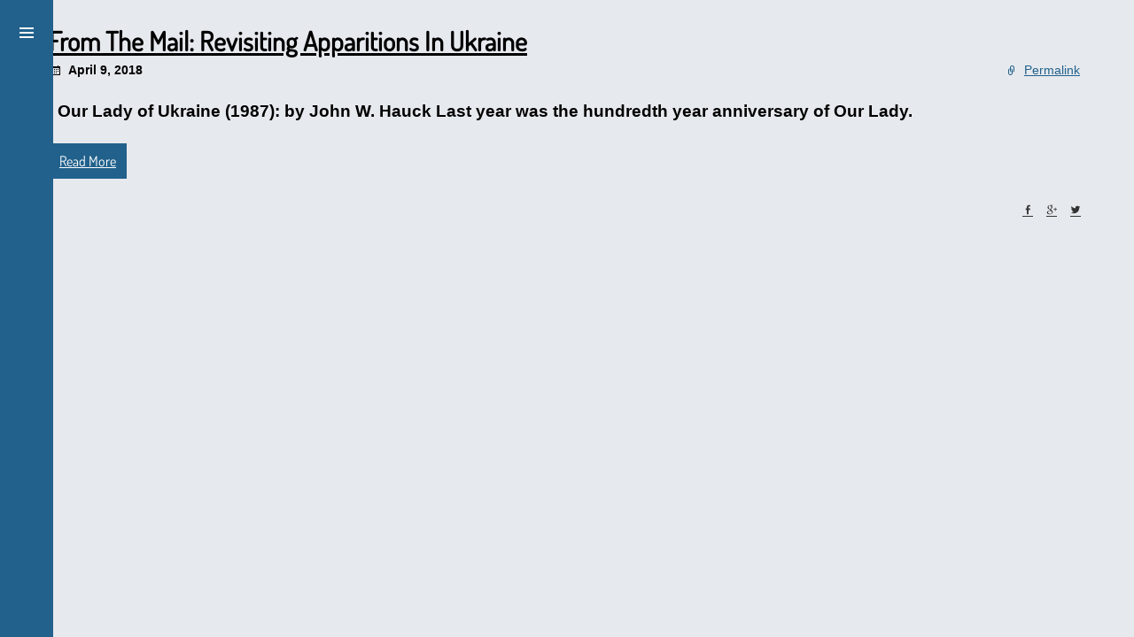

--- FILE ---
content_type: text/html; charset=UTF-8
request_url: https://spiritdailyblog.com/tag/terelya
body_size: 11156
content:
<!DOCTYPE html>
<html dir="ltr" lang="en-US" prefix="og: https://ogp.me/ns#">
<head >
<meta charset="UTF-8" />
<meta name="viewport" content="width=device-width, initial-scale=1" />
	<meta http-equiv="X-UA-Compatible" content="IE=edge,chrome=1" />
	<meta name="format-detection" content="telephone=no" />
	<style>img:is([sizes="auto" i], [sizes^="auto," i]) { contain-intrinsic-size: 3000px 1500px }</style>
	
		<!-- All in One SEO 4.9.2 - aioseo.com -->
	<meta name="robots" content="max-image-preview:large" />
	<link rel="canonical" href="https://spiritdailyblog.com/tag/terelya" />
	<meta name="generator" content="All in One SEO (AIOSEO) 4.9.2" />
		<script type="application/ld+json" class="aioseo-schema">
			{"@context":"https:\/\/schema.org","@graph":[{"@type":"BreadcrumbList","@id":"https:\/\/spiritdailyblog.com\/tag\/terelya#breadcrumblist","itemListElement":[{"@type":"ListItem","@id":"https:\/\/spiritdailyblog.com#listItem","position":1,"name":"Home","item":"https:\/\/spiritdailyblog.com","nextItem":{"@type":"ListItem","@id":"https:\/\/spiritdailyblog.com\/tag\/terelya#listItem","name":"Terelya"}},{"@type":"ListItem","@id":"https:\/\/spiritdailyblog.com\/tag\/terelya#listItem","position":2,"name":"Terelya","previousItem":{"@type":"ListItem","@id":"https:\/\/spiritdailyblog.com#listItem","name":"Home"}}]},{"@type":"CollectionPage","@id":"https:\/\/spiritdailyblog.com\/tag\/terelya#collectionpage","url":"https:\/\/spiritdailyblog.com\/tag\/terelya","name":"Terelya | Spirit Daily Blog","inLanguage":"en-US","isPartOf":{"@id":"https:\/\/spiritdailyblog.com\/#website"},"breadcrumb":{"@id":"https:\/\/spiritdailyblog.com\/tag\/terelya#breadcrumblist"}},{"@type":"Organization","@id":"https:\/\/spiritdailyblog.com\/#organization","name":"Spirit Daily","description":"Spirit Daily","url":"https:\/\/spiritdailyblog.com\/","telephone":"+13864499459","logo":{"@type":"ImageObject","url":"https:\/\/spiritdailyblog.com\/wp-content\/uploads\/2020\/10\/logoinside-2.gif","@id":"https:\/\/spiritdailyblog.com\/tag\/terelya\/#organizationLogo","width":350,"height":45},"image":{"@id":"https:\/\/spiritdailyblog.com\/tag\/terelya\/#organizationLogo"},"sameAs":["https:\/\/facebook.com\/","https:\/\/x.com\/","https:\/\/instagram.com\/","https:\/\/tiktok.com\/@","https:\/\/pinterest.com\/","https:\/\/youtube.com\/","https:\/\/linkedin.com\/in\/"]},{"@type":"WebSite","@id":"https:\/\/spiritdailyblog.com\/#website","url":"https:\/\/spiritdailyblog.com\/","name":"Spirit Daily Blog","description":"Spirit Daily","inLanguage":"en-US","publisher":{"@id":"https:\/\/spiritdailyblog.com\/#organization"}}]}
		</script>
		<!-- All in One SEO -->


	<!-- This site is optimized with the Yoast SEO plugin v26.7 - https://yoast.com/wordpress/plugins/seo/ -->
	<title>Terelya | Spirit Daily Blog</title>
<link data-rocket-preload as="style" href="https://fonts.googleapis.com/css?family=Dosis%3Anormal&#038;subset=latin&#038;display=swap" rel="preload">
<style type="text/css">@font-face {font-family:Dosis;font-style:normal;font-weight:400;src:url(/cf-fonts/s/dosis/5.0.18/vietnamese/400/normal.woff2);unicode-range:U+0102-0103,U+0110-0111,U+0128-0129,U+0168-0169,U+01A0-01A1,U+01AF-01B0,U+0300-0301,U+0303-0304,U+0308-0309,U+0323,U+0329,U+1EA0-1EF9,U+20AB;font-display:swap;}@font-face {font-family:Dosis;font-style:normal;font-weight:400;src:url(/cf-fonts/s/dosis/5.0.18/latin/400/normal.woff2);unicode-range:U+0000-00FF,U+0131,U+0152-0153,U+02BB-02BC,U+02C6,U+02DA,U+02DC,U+0304,U+0308,U+0329,U+2000-206F,U+2074,U+20AC,U+2122,U+2191,U+2193,U+2212,U+2215,U+FEFF,U+FFFD;font-display:swap;}@font-face {font-family:Dosis;font-style:normal;font-weight:400;src:url(/cf-fonts/s/dosis/5.0.18/latin-ext/400/normal.woff2);unicode-range:U+0100-02AF,U+0304,U+0308,U+0329,U+1E00-1E9F,U+1EF2-1EFF,U+2020,U+20A0-20AB,U+20AD-20CF,U+2113,U+2C60-2C7F,U+A720-A7FF;font-display:swap;}</style>
<noscript data-wpr-hosted-gf-parameters=""><link rel="stylesheet" href="https://fonts.googleapis.com/css?family=Dosis%3Anormal&#038;subset=latin&#038;display=swap"></noscript>
	<link rel="canonical" href="https://spiritdailyblog.com/tag/terelya" />
	<meta property="og:locale" content="en_US" />
	<meta property="og:type" content="article" />
	<meta property="og:title" content="Terelya Archives - Spirit Daily Blog" />
	<meta property="og:url" content="https://spiritdailyblog.com/tag/terelya" />
	<meta property="og:site_name" content="Spirit Daily Blog" />
	<meta name="twitter:card" content="summary_large_image" />
	<script type="application/ld+json" class="yoast-schema-graph">{"@context":"https://schema.org","@graph":[{"@type":"CollectionPage","@id":"https://spiritdailyblog.com/tag/terelya","url":"https://spiritdailyblog.com/tag/terelya","name":"Terelya Archives - Spirit Daily Blog","isPartOf":{"@id":"https://spiritdailyblog.com/#website"},"breadcrumb":{"@id":"https://spiritdailyblog.com/tag/terelya#breadcrumb"},"inLanguage":"en-US"},{"@type":"BreadcrumbList","@id":"https://spiritdailyblog.com/tag/terelya#breadcrumb","itemListElement":[{"@type":"ListItem","position":1,"name":"Home","item":"https://spiritdailyblog.com/"},{"@type":"ListItem","position":2,"name":"Terelya"}]},{"@type":"WebSite","@id":"https://spiritdailyblog.com/#website","url":"https://spiritdailyblog.com/","name":"Spirit Daily Blog","description":"Spirit Daily","potentialAction":[{"@type":"SearchAction","target":{"@type":"EntryPoint","urlTemplate":"https://spiritdailyblog.com/?s={search_term_string}"},"query-input":{"@type":"PropertyValueSpecification","valueRequired":true,"valueName":"search_term_string"}}],"inLanguage":"en-US"}]}</script>
	<!-- / Yoast SEO plugin. -->



<link rel="alternate" type="application/rss+xml" title="Spirit Daily Blog &raquo; Feed" href="https://spiritdailyblog.com/feed" />
<link rel="alternate" type="application/rss+xml" title="Spirit Daily Blog &raquo; Terelya Tag Feed" href="https://spiritdailyblog.com/tag/terelya/feed" />
<link rel='stylesheet' id='brix-by-superfastbusiness-css' href='https://spiritdailyblog.com/wp-content/themes/brix/style.css' media='all' />
<style id='wp-emoji-styles-inline-css'>

	img.wp-smiley, img.emoji {
		display: inline !important;
		border: none !important;
		box-shadow: none !important;
		height: 1em !important;
		width: 1em !important;
		margin: 0 0.07em !important;
		vertical-align: -0.1em !important;
		background: none !important;
		padding: 0 !important;
	}
</style>
<link rel='stylesheet' id='wp-block-library-css' href='https://spiritdailyblog.com/wp-includes/css/dist/block-library/style.min.css' media='all' />
<style id='classic-theme-styles-inline-css'>
/*! This file is auto-generated */
.wp-block-button__link{color:#fff;background-color:#32373c;border-radius:9999px;box-shadow:none;text-decoration:none;padding:calc(.667em + 2px) calc(1.333em + 2px);font-size:1.125em}.wp-block-file__button{background:#32373c;color:#fff;text-decoration:none}
</style>
<link rel='stylesheet' id='aioseo/css/src/vue/standalone/blocks/table-of-contents/global.scss-css' href='https://spiritdailyblog.com/wp-content/plugins/all-in-one-seo-pack/dist/Lite/assets/css/table-of-contents/global.e90f6d47.css' media='all' />
<style id='global-styles-inline-css'>
:root{--wp--preset--aspect-ratio--square: 1;--wp--preset--aspect-ratio--4-3: 4/3;--wp--preset--aspect-ratio--3-4: 3/4;--wp--preset--aspect-ratio--3-2: 3/2;--wp--preset--aspect-ratio--2-3: 2/3;--wp--preset--aspect-ratio--16-9: 16/9;--wp--preset--aspect-ratio--9-16: 9/16;--wp--preset--color--black: #000000;--wp--preset--color--cyan-bluish-gray: #abb8c3;--wp--preset--color--white: #ffffff;--wp--preset--color--pale-pink: #f78da7;--wp--preset--color--vivid-red: #cf2e2e;--wp--preset--color--luminous-vivid-orange: #ff6900;--wp--preset--color--luminous-vivid-amber: #fcb900;--wp--preset--color--light-green-cyan: #7bdcb5;--wp--preset--color--vivid-green-cyan: #00d084;--wp--preset--color--pale-cyan-blue: #8ed1fc;--wp--preset--color--vivid-cyan-blue: #0693e3;--wp--preset--color--vivid-purple: #9b51e0;--wp--preset--gradient--vivid-cyan-blue-to-vivid-purple: linear-gradient(135deg,rgba(6,147,227,1) 0%,rgb(155,81,224) 100%);--wp--preset--gradient--light-green-cyan-to-vivid-green-cyan: linear-gradient(135deg,rgb(122,220,180) 0%,rgb(0,208,130) 100%);--wp--preset--gradient--luminous-vivid-amber-to-luminous-vivid-orange: linear-gradient(135deg,rgba(252,185,0,1) 0%,rgba(255,105,0,1) 100%);--wp--preset--gradient--luminous-vivid-orange-to-vivid-red: linear-gradient(135deg,rgba(255,105,0,1) 0%,rgb(207,46,46) 100%);--wp--preset--gradient--very-light-gray-to-cyan-bluish-gray: linear-gradient(135deg,rgb(238,238,238) 0%,rgb(169,184,195) 100%);--wp--preset--gradient--cool-to-warm-spectrum: linear-gradient(135deg,rgb(74,234,220) 0%,rgb(151,120,209) 20%,rgb(207,42,186) 40%,rgb(238,44,130) 60%,rgb(251,105,98) 80%,rgb(254,248,76) 100%);--wp--preset--gradient--blush-light-purple: linear-gradient(135deg,rgb(255,206,236) 0%,rgb(152,150,240) 100%);--wp--preset--gradient--blush-bordeaux: linear-gradient(135deg,rgb(254,205,165) 0%,rgb(254,45,45) 50%,rgb(107,0,62) 100%);--wp--preset--gradient--luminous-dusk: linear-gradient(135deg,rgb(255,203,112) 0%,rgb(199,81,192) 50%,rgb(65,88,208) 100%);--wp--preset--gradient--pale-ocean: linear-gradient(135deg,rgb(255,245,203) 0%,rgb(182,227,212) 50%,rgb(51,167,181) 100%);--wp--preset--gradient--electric-grass: linear-gradient(135deg,rgb(202,248,128) 0%,rgb(113,206,126) 100%);--wp--preset--gradient--midnight: linear-gradient(135deg,rgb(2,3,129) 0%,rgb(40,116,252) 100%);--wp--preset--font-size--small: 13px;--wp--preset--font-size--medium: 20px;--wp--preset--font-size--large: 36px;--wp--preset--font-size--x-large: 42px;--wp--preset--spacing--20: 0.44rem;--wp--preset--spacing--30: 0.67rem;--wp--preset--spacing--40: 1rem;--wp--preset--spacing--50: 1.5rem;--wp--preset--spacing--60: 2.25rem;--wp--preset--spacing--70: 3.38rem;--wp--preset--spacing--80: 5.06rem;--wp--preset--shadow--natural: 6px 6px 9px rgba(0, 0, 0, 0.2);--wp--preset--shadow--deep: 12px 12px 50px rgba(0, 0, 0, 0.4);--wp--preset--shadow--sharp: 6px 6px 0px rgba(0, 0, 0, 0.2);--wp--preset--shadow--outlined: 6px 6px 0px -3px rgba(255, 255, 255, 1), 6px 6px rgba(0, 0, 0, 1);--wp--preset--shadow--crisp: 6px 6px 0px rgba(0, 0, 0, 1);}:where(.is-layout-flex){gap: 0.5em;}:where(.is-layout-grid){gap: 0.5em;}body .is-layout-flex{display: flex;}.is-layout-flex{flex-wrap: wrap;align-items: center;}.is-layout-flex > :is(*, div){margin: 0;}body .is-layout-grid{display: grid;}.is-layout-grid > :is(*, div){margin: 0;}:where(.wp-block-columns.is-layout-flex){gap: 2em;}:where(.wp-block-columns.is-layout-grid){gap: 2em;}:where(.wp-block-post-template.is-layout-flex){gap: 1.25em;}:where(.wp-block-post-template.is-layout-grid){gap: 1.25em;}.has-black-color{color: var(--wp--preset--color--black) !important;}.has-cyan-bluish-gray-color{color: var(--wp--preset--color--cyan-bluish-gray) !important;}.has-white-color{color: var(--wp--preset--color--white) !important;}.has-pale-pink-color{color: var(--wp--preset--color--pale-pink) !important;}.has-vivid-red-color{color: var(--wp--preset--color--vivid-red) !important;}.has-luminous-vivid-orange-color{color: var(--wp--preset--color--luminous-vivid-orange) !important;}.has-luminous-vivid-amber-color{color: var(--wp--preset--color--luminous-vivid-amber) !important;}.has-light-green-cyan-color{color: var(--wp--preset--color--light-green-cyan) !important;}.has-vivid-green-cyan-color{color: var(--wp--preset--color--vivid-green-cyan) !important;}.has-pale-cyan-blue-color{color: var(--wp--preset--color--pale-cyan-blue) !important;}.has-vivid-cyan-blue-color{color: var(--wp--preset--color--vivid-cyan-blue) !important;}.has-vivid-purple-color{color: var(--wp--preset--color--vivid-purple) !important;}.has-black-background-color{background-color: var(--wp--preset--color--black) !important;}.has-cyan-bluish-gray-background-color{background-color: var(--wp--preset--color--cyan-bluish-gray) !important;}.has-white-background-color{background-color: var(--wp--preset--color--white) !important;}.has-pale-pink-background-color{background-color: var(--wp--preset--color--pale-pink) !important;}.has-vivid-red-background-color{background-color: var(--wp--preset--color--vivid-red) !important;}.has-luminous-vivid-orange-background-color{background-color: var(--wp--preset--color--luminous-vivid-orange) !important;}.has-luminous-vivid-amber-background-color{background-color: var(--wp--preset--color--luminous-vivid-amber) !important;}.has-light-green-cyan-background-color{background-color: var(--wp--preset--color--light-green-cyan) !important;}.has-vivid-green-cyan-background-color{background-color: var(--wp--preset--color--vivid-green-cyan) !important;}.has-pale-cyan-blue-background-color{background-color: var(--wp--preset--color--pale-cyan-blue) !important;}.has-vivid-cyan-blue-background-color{background-color: var(--wp--preset--color--vivid-cyan-blue) !important;}.has-vivid-purple-background-color{background-color: var(--wp--preset--color--vivid-purple) !important;}.has-black-border-color{border-color: var(--wp--preset--color--black) !important;}.has-cyan-bluish-gray-border-color{border-color: var(--wp--preset--color--cyan-bluish-gray) !important;}.has-white-border-color{border-color: var(--wp--preset--color--white) !important;}.has-pale-pink-border-color{border-color: var(--wp--preset--color--pale-pink) !important;}.has-vivid-red-border-color{border-color: var(--wp--preset--color--vivid-red) !important;}.has-luminous-vivid-orange-border-color{border-color: var(--wp--preset--color--luminous-vivid-orange) !important;}.has-luminous-vivid-amber-border-color{border-color: var(--wp--preset--color--luminous-vivid-amber) !important;}.has-light-green-cyan-border-color{border-color: var(--wp--preset--color--light-green-cyan) !important;}.has-vivid-green-cyan-border-color{border-color: var(--wp--preset--color--vivid-green-cyan) !important;}.has-pale-cyan-blue-border-color{border-color: var(--wp--preset--color--pale-cyan-blue) !important;}.has-vivid-cyan-blue-border-color{border-color: var(--wp--preset--color--vivid-cyan-blue) !important;}.has-vivid-purple-border-color{border-color: var(--wp--preset--color--vivid-purple) !important;}.has-vivid-cyan-blue-to-vivid-purple-gradient-background{background: var(--wp--preset--gradient--vivid-cyan-blue-to-vivid-purple) !important;}.has-light-green-cyan-to-vivid-green-cyan-gradient-background{background: var(--wp--preset--gradient--light-green-cyan-to-vivid-green-cyan) !important;}.has-luminous-vivid-amber-to-luminous-vivid-orange-gradient-background{background: var(--wp--preset--gradient--luminous-vivid-amber-to-luminous-vivid-orange) !important;}.has-luminous-vivid-orange-to-vivid-red-gradient-background{background: var(--wp--preset--gradient--luminous-vivid-orange-to-vivid-red) !important;}.has-very-light-gray-to-cyan-bluish-gray-gradient-background{background: var(--wp--preset--gradient--very-light-gray-to-cyan-bluish-gray) !important;}.has-cool-to-warm-spectrum-gradient-background{background: var(--wp--preset--gradient--cool-to-warm-spectrum) !important;}.has-blush-light-purple-gradient-background{background: var(--wp--preset--gradient--blush-light-purple) !important;}.has-blush-bordeaux-gradient-background{background: var(--wp--preset--gradient--blush-bordeaux) !important;}.has-luminous-dusk-gradient-background{background: var(--wp--preset--gradient--luminous-dusk) !important;}.has-pale-ocean-gradient-background{background: var(--wp--preset--gradient--pale-ocean) !important;}.has-electric-grass-gradient-background{background: var(--wp--preset--gradient--electric-grass) !important;}.has-midnight-gradient-background{background: var(--wp--preset--gradient--midnight) !important;}.has-small-font-size{font-size: var(--wp--preset--font-size--small) !important;}.has-medium-font-size{font-size: var(--wp--preset--font-size--medium) !important;}.has-large-font-size{font-size: var(--wp--preset--font-size--large) !important;}.has-x-large-font-size{font-size: var(--wp--preset--font-size--x-large) !important;}
:where(.wp-block-post-template.is-layout-flex){gap: 1.25em;}:where(.wp-block-post-template.is-layout-grid){gap: 1.25em;}
:where(.wp-block-columns.is-layout-flex){gap: 2em;}:where(.wp-block-columns.is-layout-grid){gap: 2em;}
:root :where(.wp-block-pullquote){font-size: 1.5em;line-height: 1.6;}
</style>
<link rel='stylesheet' id='mashsb-styles-css' href='https://spiritdailyblog.com/wp-content/plugins/mashsharer/assets/css/mashsb.min.css' media='all' />
<style id='mashsb-styles-inline-css'>
.mashsb-count {color:#cccccc;}@media only screen and (min-width:568px){.mashsb-buttons a {min-width: 177px;}}.mashicon-subscribe{
background: #9B9B9B;
}
.mashicon-subscribe .icon, .mashicon-subscribe .text{
color: #fff;
]

</style>
<link rel='stylesheet' id='simple-social-icons-font-css' href='https://spiritdailyblog.com/wp-content/plugins/simple-social-icons/css/style.css' media='all' />

<script src="https://spiritdailyblog.com/wp-includes/js/jquery/jquery.min.js" id="jquery-core-js"></script>
<script id="mashsb-js-extra">
var mashsb = {"shares":"0","round_shares":"1","animate_shares":"0","dynamic_buttons":"0","share_url":"https:\/\/spiritdailyblog.com\/news\/from-the-mail-revisiting-apparitions-in-ukraine","title":"From+The+Mail%3A+Revisiting+Apparitions+In+Ukraine","image":null,"desc":"\u00a0\r\n\r\nOur Lady of Ukraine (1987):\r\n\r\nby John W. Hauck\r\n\r\nLast year was the hundredth year anniversary of Our Lady of Fatima (1917). I previously wrote a long analysis of the Second Message of Fatima (dated August 31, \u2026","hashtag":"","subscribe":"content","subscribe_url":"","activestatus":"1","singular":"0","twitter_popup":"1","refresh":"0","nonce":"74c6aa996b","postid":"","servertime":"1768046459","ajaxurl":"https:\/\/spiritdailyblog.com\/wp-admin\/admin-ajax.php"};
</script>
<script src="https://spiritdailyblog.com/wp-content/plugins/mashsharer/assets/js/mashsb.min.js" id="mashsb-js"></script>
<link rel="https://api.w.org/" href="https://spiritdailyblog.com/wp-json/" /><link rel="alternate" title="JSON" type="application/json" href="https://spiritdailyblog.com/wp-json/wp/v2/tags/1576" /><script type="text/javascript">
(function(url){
	if(/(?:Chrome\/26\.0\.1410\.63 Safari\/537\.31|WordfenceTestMonBot)/.test(navigator.userAgent)){ return; }
	var addEvent = function(evt, handler) {
		if (window.addEventListener) {
			document.addEventListener(evt, handler, false);
		} else if (window.attachEvent) {
			document.attachEvent('on' + evt, handler);
		}
	};
	var removeEvent = function(evt, handler) {
		if (window.removeEventListener) {
			document.removeEventListener(evt, handler, false);
		} else if (window.detachEvent) {
			document.detachEvent('on' + evt, handler);
		}
	};
	var evts = 'contextmenu dblclick drag dragend dragenter dragleave dragover dragstart drop keydown keypress keyup mousedown mousemove mouseout mouseover mouseup mousewheel scroll'.split(' ');
	var logHuman = function() {
		if (window.wfLogHumanRan) { return; }
		window.wfLogHumanRan = true;
		var wfscr = document.createElement('script');
		wfscr.type = 'text/javascript';
		wfscr.async = true;
		wfscr.src = url + '&r=' + Math.random();
		(document.getElementsByTagName('head')[0]||document.getElementsByTagName('body')[0]).appendChild(wfscr);
		for (var i = 0; i < evts.length; i++) {
			removeEvent(evts[i], logHuman);
		}
	};
	for (var i = 0; i < evts.length; i++) {
		addEvent(evts[i], logHuman);
	}
})('//spiritdailyblog.com/?wordfence_lh=1&hid=6C5AB4479DEE04130A76194886CDB74B');
</script><link rel="icon" href="https://spiritdailyblog.com/wp-content/uploads/2017/06/cropped-cropped-Logo-32x32.jpg" sizes="32x32" />
<link rel="icon" href="https://spiritdailyblog.com/wp-content/uploads/2017/06/cropped-cropped-Logo-192x192.jpg" sizes="192x192" />
<link rel="apple-touch-icon" href="https://spiritdailyblog.com/wp-content/uploads/2017/06/cropped-cropped-Logo-180x180.jpg" />
<meta name="msapplication-TileImage" content="https://spiritdailyblog.com/wp-content/uploads/2017/06/cropped-cropped-Logo-270x270.jpg" />
		<style id="wp-custom-css">
			p{
    font-weight: bold;
    font-size:14pt;
}
.single-title img {
	display: block;
	margin: 0 auto;
	margin-bottom: 20px;
}
.single-title {
	border-bottom: 1px solid #ccc;
	margin-bottom: 25px;
}
.sidebar .widgettitle{
    margin-left: -24px;
	}a {
  text-decoration: underline;
}

a:hover {
  text-decoration: underline;
}		</style>
		<noscript><style id="rocket-lazyload-nojs-css">.rll-youtube-player, [data-lazy-src]{display:none !important;}</style></noscript><meta name="generator" content="WP Rocket 3.20.2" data-wpr-features="wpr_lazyload_images wpr_preload_links wpr_desktop" /></head>
<body data-rsssl=1 class="archive tag tag-terelya tag-1576 wp-theme-genesis wp-child-theme-brix full-width-content genesis-breadcrumbs-hidden"><div class="site-container"><header class="site-header"><div class="title-area"><h1 class="site-title" itemprop="headline"><a href="https://spiritdailyblog.com" class="logo" title="Spirit Daily Blog"><img src="data:image/svg+xml,%3Csvg%20xmlns='http://www.w3.org/2000/svg'%20viewBox='0%200%200%200'%3E%3C/svg%3E" alt="Spirit Daily Blog" data-lazy-src="https://spiritdailyblog.com/wp-content/uploads/2019/10/logoinside.gif"/><noscript><img src="https://spiritdailyblog.com/wp-content/uploads/2019/10/logoinside.gif" alt="Spirit Daily Blog"/></noscript></a></h1></div><aside class="widget-area header-widget-area"><section id="nav_menu-2" class="widget widget-1 widget widget-first widget-fourth widget_nav_menu"><div class="widget-wrap"><nav class="nav-header"><ul id="menu-main-menu" class="menu genesis-nav-menu"><li id="menu-item-696" class="menu-item menu-item-type-custom menu-item-object-custom menu-item-696"><a href="https://bookstore.spiritdaily.com/"><span >Bookstore</span></a></li>
<li id="menu-item-697" class="menu-item menu-item-type-custom menu-item-object-custom menu-item-697"><a href="https://specialreports.spiritdaily.com/"><span >Special Report</span></a></li>
<li id="menu-item-796" class="menu-item menu-item-type-custom menu-item-object-custom menu-item-796"><a href="https://www.paypal.com/donate/?token=WYgPgs4Yv7ZVF45qaCxUa5mKZV_mAAkdKANmxjcVCdF6VSkSe6pJBajcJ0R7kbVnBbnZVG&#038;country.x=US&#038;locale.x=US"><span >Donations</span></a></li>
<li id="menu-item-698" class="menu-item menu-item-type-custom menu-item-object-custom menu-item-698"><a href="https://www.thereadystore.com/food-storage?avad=194906_b232b00c5"><span >Emergency supplies</span></a></li>
<li id="menu-item-759" class="menu-item menu-item-type-custom menu-item-object-custom menu-item-759"><a href="http://www.spiritdaily.net/sdarchive.htm"><span >Archives</span></a></li>
<li id="menu-item-693" class="menu-item menu-item-type-post_type menu-item-object-page menu-item-693"><a href="https://spiritdailyblog.com/contact-us"><span >Contact Us</span></a></li>
<li id="menu-item-36472" class="menu-item menu-item-type-custom menu-item-object-custom menu-item-36472"><a href="https://register.gotowebinar.com/register/4332166403230550357"><span >Online Retreat</span></a></li>
</ul></nav></div></section>
<section id="search-3" class="widget widget-2 widget-fourth widget_search"><div class="widget-wrap"><form class="search-form" method="get" action="https://spiritdailyblog.com/" role="search"><input class="search-form-input" type="search" name="s" id="searchform-1" placeholder="Search this website"><input class="search-form-submit" type="submit" value="Search"><meta content="https://spiritdailyblog.com/?s={s}"></form></div></section>
<section id="media_image-11" class="widget widget-3 widget-fourth widget_media_image"><div class="widget-wrap"><h4 class="widget-title widgettitle">Teach the children about the Holy Souls!</h4>
<a href="https://bookstore.spiritdaily.com/collections/latest-arrivals/products/new-friends-now-and-forever-a-story-about-the-holy-souls-susan-tassone" class="aligncenter"><img width="100" height="135" src="data:image/svg+xml,%3Csvg%20xmlns='http://www.w3.org/2000/svg'%20viewBox='0%200%20100%20135'%3E%3C/svg%3E" class="image wp-image-47225 aligncenter attachment-100x135 size-100x135" alt="" style="max-width: 100%; height: auto;" title="Teach the children about the Holy Souls!" decoding="async" data-lazy-srcset="https://spiritdailyblog.com/wp-content/uploads/2023/11/51Zf6LUBWoL._SX367_BO1_204_203_200_600x800_crop_center-255x345.jpg 255w, https://spiritdailyblog.com/wp-content/uploads/2023/11/51Zf6LUBWoL._SX367_BO1_204_203_200_600x800_crop_center.jpg 421w" data-lazy-sizes="(max-width: 100px) 100vw, 100px" data-lazy-src="https://spiritdailyblog.com/wp-content/uploads/2023/11/51Zf6LUBWoL._SX367_BO1_204_203_200_600x800_crop_center-255x345.jpg" /><noscript><img width="100" height="135" src="https://spiritdailyblog.com/wp-content/uploads/2023/11/51Zf6LUBWoL._SX367_BO1_204_203_200_600x800_crop_center-255x345.jpg" class="image wp-image-47225 aligncenter attachment-100x135 size-100x135" alt="" style="max-width: 100%; height: auto;" title="Teach the children about the Holy Souls!" decoding="async" srcset="https://spiritdailyblog.com/wp-content/uploads/2023/11/51Zf6LUBWoL._SX367_BO1_204_203_200_600x800_crop_center-255x345.jpg 255w, https://spiritdailyblog.com/wp-content/uploads/2023/11/51Zf6LUBWoL._SX367_BO1_204_203_200_600x800_crop_center.jpg 421w" sizes="(max-width: 100px) 100vw, 100px" /></noscript></a></div></section>
<section id="simple-social-icons-2" class="widget widget-4 widget widget-last widget-fourth simple-social-icons"><div class="widget-wrap"><h4 class="widget-title widgettitle">Follow Us</h4>
<ul class="alignleft"><li class="ssi-facebook"><a href="https://www.facebook.com/Spirit-Daily-172823282753073/?ref=hl" target="_blank" rel="noopener noreferrer"><svg role="img" class="social-facebook" aria-labelledby="social-facebook-2"><title id="social-facebook-2">Facebook</title><use xlink:href="https://spiritdailyblog.com/wp-content/plugins/simple-social-icons/symbol-defs.svg#social-facebook"></use></svg></a></li><li class="ssi-twitter"><a href="https://twitter.com/spiritdaily" target="_blank" rel="noopener noreferrer"><svg role="img" class="social-twitter" aria-labelledby="social-twitter-2"><title id="social-twitter-2">Twitter</title><use xlink:href="https://spiritdailyblog.com/wp-content/plugins/simple-social-icons/symbol-defs.svg#social-twitter"></use></svg></a></li></ul></div></section>
</aside><aside class="copyright"><p>&copy; Copyright 2026. Spirit Daily Blog. All Rights Reserved.</p></aside><nav class="nav-footer"></header><div class="site-inner"><div class="wrap"><div class="content-sidebar-wrap"><main class="content"><article class="post-14657 post type-post status-publish format-standard category-apparitions category-news tag-hrushow tag-michael-brown tag-terelya tag-ukraine entry" aria-label="From The Mail: Revisiting Apparitions In Ukraine"><header class="entry-header"><h2 class="entry-title"><a class="entry-title-link" rel="bookmark" href="https://spiritdailyblog.com/news/from-the-mail-revisiting-apparitions-in-ukraine">From The Mail: Revisiting Apparitions In Ukraine</a></h2>
<p class="entry-meta"><time class="entry-time">April 9, 2018</time> <span class="entry-permalink"><a href="https://spiritdailyblog.com/news/from-the-mail-revisiting-apparitions-in-ukraine">Permalink</a></span></p></header><div class="entry-content"><p>&nbsp; Our Lady of Ukraine (1987): by John W. Hauck Last year was the hundredth year anniversary of Our Lady.</p>
<a href="https://spiritdailyblog.com/news/from-the-mail-revisiting-apparitions-in-ukraine" class="more-link button">Read More</a></div><footer class="entry-footer"><p class="entry-meta"><ul class="social-sharing"><li class="share-button facebook"><a target="_blank" class="share facebook" href="https://www.facebook.com/sharer/sharer.php?u=https%3A%2F%2Fspiritdailyblog.com%2Fnews%2Ffrom-the-mail-revisiting-apparitions-in-ukraine"><span class="genericon genericon-facebook-alt"></span></a></li><li class="share-button google"><a class="share google" target="_blank" href="https://plus.google.com/share?url=https%3A%2F%2Fspiritdailyblog.com%2Fnews%2Ffrom-the-mail-revisiting-apparitions-in-ukraine"><span class="genericon genericon-googleplus-alt"></span></a></li><li class="share-button twitter"><a class="share twitter" target="_blank" href="https://twitter.com/intent/tweet?url=https%3A%2F%2Fspiritdailyblog.com%2Fnews%2Ffrom-the-mail-revisiting-apparitions-in-ukraine&text=From+The+Mail%3A+Revisiting+Apparitions+In+Ukraine"><span class="genericon genericon-twitter"></span></a></li></ul></p></footer></article></main></div></div></div></div><script type="speculationrules">
{"prefetch":[{"source":"document","where":{"and":[{"href_matches":"\/*"},{"not":{"href_matches":["\/wp-*.php","\/wp-admin\/*","\/wp-content\/uploads\/*","\/wp-content\/*","\/wp-content\/plugins\/*","\/wp-content\/themes\/brix\/*","\/wp-content\/themes\/genesis\/*","\/*\\?(.+)"]}},{"not":{"selector_matches":"a[rel~=\"nofollow\"]"}},{"not":{"selector_matches":".no-prefetch, .no-prefetch a"}}]},"eagerness":"conservative"}]}
</script>

<!-- Infolinks START -->
<script type="text/javascript">jQuery(document).ready(function(){jQuery('.description').before('<span><!--INFOLINKS_OFF--></span>');jQuery('.description').after('<span><!--INFOLINKS_ON--></span>');jQuery('#headerimg').before('<span><!--INFOLINKS_OFF--></span>');jQuery('#headerimg').after('<span><!--INFOLINKS_ON--></span>');jQuery('h1').before('<span><!--INFOLINKS_OFF--></span>');jQuery('h1').after('<span><!--INFOLINKS_ON--></span>');jQuery('h1').before('<span><!--INFOLINKS_OFF--></span>');jQuery('h1').after('<span><!--INFOLINKS_ON--></span>');});</script>
<script type="text/javascript">
    var infolinks_pid = 3411054; 
    var infolinks_plugin_version = "WP_3.2.3"; 
    var infolinks_resources = "https://resources.infolinks.com/js"; 
</script>
<script type="text/javascript" src="https://resources.infolinks.com/js/infolinks_main.js" ></script>
<!-- Infolinks END --><style type="text/css" media="screen">#simple-social-icons-2 ul li a, #simple-social-icons-2 ul li a:hover, #simple-social-icons-2 ul li a:focus { background-color: #F5F7FA !important; border-radius: 16px; color: #333 !important; border: 0px #ffffff solid !important; font-size: 16px; padding: 8px; }  #simple-social-icons-2 ul li a:hover, #simple-social-icons-2 ul li a:focus { background-color: #1e73be !important; border-color: #ffffff !important; color: #ffffff !important; }  #simple-social-icons-2 ul li a:focus { outline: 1px dotted #1e73be !important; }</style><script type="module" src="https://spiritdailyblog.com/wp-content/plugins/all-in-one-seo-pack/dist/Lite/assets/table-of-contents.95d0dfce.js" id="aioseo/js/src/vue/standalone/blocks/table-of-contents/frontend.js-js"></script>
<script src="https://spiritdailyblog.com/wp-content/plugins/taboola/js/js_inject.min.js" id="taboola-injector-js"></script>
<script id="rocket-browser-checker-js-after">
"use strict";var _createClass=function(){function defineProperties(target,props){for(var i=0;i<props.length;i++){var descriptor=props[i];descriptor.enumerable=descriptor.enumerable||!1,descriptor.configurable=!0,"value"in descriptor&&(descriptor.writable=!0),Object.defineProperty(target,descriptor.key,descriptor)}}return function(Constructor,protoProps,staticProps){return protoProps&&defineProperties(Constructor.prototype,protoProps),staticProps&&defineProperties(Constructor,staticProps),Constructor}}();function _classCallCheck(instance,Constructor){if(!(instance instanceof Constructor))throw new TypeError("Cannot call a class as a function")}var RocketBrowserCompatibilityChecker=function(){function RocketBrowserCompatibilityChecker(options){_classCallCheck(this,RocketBrowserCompatibilityChecker),this.passiveSupported=!1,this._checkPassiveOption(this),this.options=!!this.passiveSupported&&options}return _createClass(RocketBrowserCompatibilityChecker,[{key:"_checkPassiveOption",value:function(self){try{var options={get passive(){return!(self.passiveSupported=!0)}};window.addEventListener("test",null,options),window.removeEventListener("test",null,options)}catch(err){self.passiveSupported=!1}}},{key:"initRequestIdleCallback",value:function(){!1 in window&&(window.requestIdleCallback=function(cb){var start=Date.now();return setTimeout(function(){cb({didTimeout:!1,timeRemaining:function(){return Math.max(0,50-(Date.now()-start))}})},1)}),!1 in window&&(window.cancelIdleCallback=function(id){return clearTimeout(id)})}},{key:"isDataSaverModeOn",value:function(){return"connection"in navigator&&!0===navigator.connection.saveData}},{key:"supportsLinkPrefetch",value:function(){var elem=document.createElement("link");return elem.relList&&elem.relList.supports&&elem.relList.supports("prefetch")&&window.IntersectionObserver&&"isIntersecting"in IntersectionObserverEntry.prototype}},{key:"isSlowConnection",value:function(){return"connection"in navigator&&"effectiveType"in navigator.connection&&("2g"===navigator.connection.effectiveType||"slow-2g"===navigator.connection.effectiveType)}}]),RocketBrowserCompatibilityChecker}();
</script>
<script id="rocket-preload-links-js-extra">
var RocketPreloadLinksConfig = {"excludeUris":"\/(?:.+\/)?feed(?:\/(?:.+\/?)?)?$|\/(?:.+\/)?embed\/|\/(index.php\/)?(.*)wp-json(\/.*|$)|\/refer\/|\/go\/|\/recommend\/|\/recommends\/","usesTrailingSlash":"","imageExt":"jpg|jpeg|gif|png|tiff|bmp|webp|avif|pdf|doc|docx|xls|xlsx|php","fileExt":"jpg|jpeg|gif|png|tiff|bmp|webp|avif|pdf|doc|docx|xls|xlsx|php|html|htm","siteUrl":"https:\/\/spiritdailyblog.com","onHoverDelay":"100","rateThrottle":"3"};
</script>
<script id="rocket-preload-links-js-after">
(function() {
"use strict";var r="function"==typeof Symbol&&"symbol"==typeof Symbol.iterator?function(e){return typeof e}:function(e){return e&&"function"==typeof Symbol&&e.constructor===Symbol&&e!==Symbol.prototype?"symbol":typeof e},e=function(){function i(e,t){for(var n=0;n<t.length;n++){var i=t[n];i.enumerable=i.enumerable||!1,i.configurable=!0,"value"in i&&(i.writable=!0),Object.defineProperty(e,i.key,i)}}return function(e,t,n){return t&&i(e.prototype,t),n&&i(e,n),e}}();function i(e,t){if(!(e instanceof t))throw new TypeError("Cannot call a class as a function")}var t=function(){function n(e,t){i(this,n),this.browser=e,this.config=t,this.options=this.browser.options,this.prefetched=new Set,this.eventTime=null,this.threshold=1111,this.numOnHover=0}return e(n,[{key:"init",value:function(){!this.browser.supportsLinkPrefetch()||this.browser.isDataSaverModeOn()||this.browser.isSlowConnection()||(this.regex={excludeUris:RegExp(this.config.excludeUris,"i"),images:RegExp(".("+this.config.imageExt+")$","i"),fileExt:RegExp(".("+this.config.fileExt+")$","i")},this._initListeners(this))}},{key:"_initListeners",value:function(e){-1<this.config.onHoverDelay&&document.addEventListener("mouseover",e.listener.bind(e),e.listenerOptions),document.addEventListener("mousedown",e.listener.bind(e),e.listenerOptions),document.addEventListener("touchstart",e.listener.bind(e),e.listenerOptions)}},{key:"listener",value:function(e){var t=e.target.closest("a"),n=this._prepareUrl(t);if(null!==n)switch(e.type){case"mousedown":case"touchstart":this._addPrefetchLink(n);break;case"mouseover":this._earlyPrefetch(t,n,"mouseout")}}},{key:"_earlyPrefetch",value:function(t,e,n){var i=this,r=setTimeout(function(){if(r=null,0===i.numOnHover)setTimeout(function(){return i.numOnHover=0},1e3);else if(i.numOnHover>i.config.rateThrottle)return;i.numOnHover++,i._addPrefetchLink(e)},this.config.onHoverDelay);t.addEventListener(n,function e(){t.removeEventListener(n,e,{passive:!0}),null!==r&&(clearTimeout(r),r=null)},{passive:!0})}},{key:"_addPrefetchLink",value:function(i){return this.prefetched.add(i.href),new Promise(function(e,t){var n=document.createElement("link");n.rel="prefetch",n.href=i.href,n.onload=e,n.onerror=t,document.head.appendChild(n)}).catch(function(){})}},{key:"_prepareUrl",value:function(e){if(null===e||"object"!==(void 0===e?"undefined":r(e))||!1 in e||-1===["http:","https:"].indexOf(e.protocol))return null;var t=e.href.substring(0,this.config.siteUrl.length),n=this._getPathname(e.href,t),i={original:e.href,protocol:e.protocol,origin:t,pathname:n,href:t+n};return this._isLinkOk(i)?i:null}},{key:"_getPathname",value:function(e,t){var n=t?e.substring(this.config.siteUrl.length):e;return n.startsWith("/")||(n="/"+n),this._shouldAddTrailingSlash(n)?n+"/":n}},{key:"_shouldAddTrailingSlash",value:function(e){return this.config.usesTrailingSlash&&!e.endsWith("/")&&!this.regex.fileExt.test(e)}},{key:"_isLinkOk",value:function(e){return null!==e&&"object"===(void 0===e?"undefined":r(e))&&(!this.prefetched.has(e.href)&&e.origin===this.config.siteUrl&&-1===e.href.indexOf("?")&&-1===e.href.indexOf("#")&&!this.regex.excludeUris.test(e.href)&&!this.regex.images.test(e.href))}}],[{key:"run",value:function(){"undefined"!=typeof RocketPreloadLinksConfig&&new n(new RocketBrowserCompatibilityChecker({capture:!0,passive:!0}),RocketPreloadLinksConfig).init()}}]),n}();t.run();
}());
</script>
<script src="https://spiritdailyblog.com/wp-content/themes/brix/lib/js/modernizr.min.js" id="modernizr.js-js"></script>
<script src="https://spiritdailyblog.com/wp-content/themes/brix/lib/js/echo.js" id="echo.js-js"></script>
<script src="https://spiritdailyblog.com/wp-content/themes/brix/lib/js/scripts.js" id="scripts.js-js"></script>
<script src="https://spiritdailyblog.com/wp-content/themes/brix/lib/js/custom.js" id="custom.js-js"></script>
<script>window.lazyLoadOptions=[{elements_selector:"img[data-lazy-src],.rocket-lazyload",data_src:"lazy-src",data_srcset:"lazy-srcset",data_sizes:"lazy-sizes",class_loading:"lazyloading",class_loaded:"lazyloaded",threshold:300,callback_loaded:function(element){if(element.tagName==="IFRAME"&&element.dataset.rocketLazyload=="fitvidscompatible"){if(element.classList.contains("lazyloaded")){if(typeof window.jQuery!="undefined"){if(jQuery.fn.fitVids){jQuery(element).parent().fitVids()}}}}}},{elements_selector:".rocket-lazyload",data_src:"lazy-src",data_srcset:"lazy-srcset",data_sizes:"lazy-sizes",class_loading:"lazyloading",class_loaded:"lazyloaded",threshold:300,}];window.addEventListener('LazyLoad::Initialized',function(e){var lazyLoadInstance=e.detail.instance;if(window.MutationObserver){var observer=new MutationObserver(function(mutations){var image_count=0;var iframe_count=0;var rocketlazy_count=0;mutations.forEach(function(mutation){for(var i=0;i<mutation.addedNodes.length;i++){if(typeof mutation.addedNodes[i].getElementsByTagName!=='function'){continue}
if(typeof mutation.addedNodes[i].getElementsByClassName!=='function'){continue}
images=mutation.addedNodes[i].getElementsByTagName('img');is_image=mutation.addedNodes[i].tagName=="IMG";iframes=mutation.addedNodes[i].getElementsByTagName('iframe');is_iframe=mutation.addedNodes[i].tagName=="IFRAME";rocket_lazy=mutation.addedNodes[i].getElementsByClassName('rocket-lazyload');image_count+=images.length;iframe_count+=iframes.length;rocketlazy_count+=rocket_lazy.length;if(is_image){image_count+=1}
if(is_iframe){iframe_count+=1}}});if(image_count>0||iframe_count>0||rocketlazy_count>0){lazyLoadInstance.update()}});var b=document.getElementsByTagName("body")[0];var config={childList:!0,subtree:!0};observer.observe(b,config)}},!1)</script><script data-no-minify="1" async src="https://spiritdailyblog.com/wp-content/plugins/wp-rocket/assets/js/lazyload/17.8.3/lazyload.min.js"></script><script>var rocket_beacon_data = {"ajax_url":"https:\/\/spiritdailyblog.com\/wp-admin\/admin-ajax.php","nonce":"2676794e61","url":"https:\/\/spiritdailyblog.com\/tag\/terelya","is_mobile":false,"width_threshold":1600,"height_threshold":700,"delay":500,"debug":null,"status":{"atf":true,"lrc":true,"preconnect_external_domain":true},"elements":"img, video, picture, p, main, div, li, svg, section, header, span","lrc_threshold":1800,"preconnect_external_domain_elements":["link","script","iframe"],"preconnect_external_domain_exclusions":["static.cloudflareinsights.com","rel=\"profile\"","rel=\"preconnect\"","rel=\"dns-prefetch\"","rel=\"icon\""]}</script><script data-name="wpr-wpr-beacon" src='https://spiritdailyblog.com/wp-content/plugins/wp-rocket/assets/js/wpr-beacon.min.js' async></script><script defer src="https://static.cloudflareinsights.com/beacon.min.js/vcd15cbe7772f49c399c6a5babf22c1241717689176015" integrity="sha512-ZpsOmlRQV6y907TI0dKBHq9Md29nnaEIPlkf84rnaERnq6zvWvPUqr2ft8M1aS28oN72PdrCzSjY4U6VaAw1EQ==" data-cf-beacon='{"version":"2024.11.0","token":"fe939ec4d8044b2ca651e1f812fbe93c","r":1,"server_timing":{"name":{"cfCacheStatus":true,"cfEdge":true,"cfExtPri":true,"cfL4":true,"cfOrigin":true,"cfSpeedBrain":true},"location_startswith":null}}' crossorigin="anonymous"></script>
</body></html>

<!-- This website is like a Rocket, isn't it? Performance optimized by WP Rocket. Learn more: https://wp-rocket.me - Debug: cached@1768046459 -->

--- FILE ---
content_type: text/css; charset=utf-8
request_url: https://spiritdailyblog.com/wp-content/themes/brix/style.css
body_size: 22726
content:
/*
	Theme Name: Brix by SuperFastBusiness
	Description: This is the Brix child theme created for the Genesis Framework.
	Author: SuperFastBusiness
	Author URI: http://www.recommendwp.com/
	Version: 1.0
	Tags: responsive-layout, white, blue, one-column, two-columns, three-columns, fixed-width, theme-options
	Template: genesis
	Template Version: 2.0
	License: GPL-2.0+
	License URI: http://www.opensource.org/licenses/gpl-license.php
*/

/** CSS Reset from Skeleton
----------------------------------------------------------------------------- */
html, body, div, span, applet, object, iframe, h1, h2, h3, h4, h5, h6, p, blockquote, pre, a, abbr, acronym, address, big, cite, code, del, dfn, em, img, ins, kbd, q, s, samp, small, strike, strong, sub, sup, tt, var, b, u, i, center, dl, dt, dd, ol, ul, li, fieldset, form, label, legend, table, caption, tbody, tfoot, thead, tr, th, td, article, aside, canvas, details, embed, figure, figcaption, footer, header, hgroup, menu, nav, output, ruby, section, summary, time, mark, audio, video {
	margin: 0;
	padding: 0;
	border: 0;
	font-size: 100%;
	font: inherit;
	vertical-align: baseline;
}
article, aside, details, figcaption, figure, footer, header, hgroup, menu, nav, section {
	display: block;
}
body {
	line-height: 1;
}
ol, ul {
	list-style: none;
}
blockquote, q {
	quotes: none;
}
blockquote:before, blockquote:after, q:before, q:after {
	content:'';
	content: none;
}
table {
	border-collapse: collapse;
	border-spacing: 0;
}
/** Clearing Floats
----------------------------------------------------------------------------- */
 .archive-pagination:before, .clearfix:before, .entry:before, .entry-pagination:before, .footer-widgets:before, .nav-primary:before, .nav-secondary:before, .site-container:before, .site-footer:before, .site-header:before, .site-inner:before, .wrap:before {
	content:" ";
	display: table;
}
.archive-pagination:after, .clearfix:after, .entry:after, .entry-pagination:after, .footer-widgets:after, .nav-primary:after, .nav-secondary:after, .site-container:after, .site-footer:after, .site-header:after, .site-inner:after, .wrap:after {
	clear: both;
	content:" ";
	display: table;
}
/** Box Sizing
----------------------------------------------------------------------------- */
*, *:before, *:after, input[type="search"] {
	-webkit-box-sizing: border-box;
	-moz-box-sizing: border-box;
	box-sizing: border-box;
}
/** Font Face
----------------------------------------------------------------------------- */
@font-face {
  font-family: "Genericons";
  src: url("fonts/Genericons.eot");
  src: url("fonts/Genericons.eot?#iefix") format("embedded-opentype"),
	   url([data-uri]),
       url("fonts/Genericons.woff") format("woff"),
       url("fonts/Genericons.ttf") format("truetype"),
       url("fonts/Genericons.svg#Genericons") format("svg");
  font-weight: normal;
  font-style: normal;
}

@media screen and (-webkit-min-device-pixel-ratio:0) {
	@font-face {
		font-family: "Genericons";
		src: url("fonts/Genericons.svg#Genericons") format("svg");
	}
}
.genericon {
	font-size: 16px;
	vertical-align: top;
	text-align: center;
	-moz-transition: color .1s ease-in 0;
	-webkit-transition: color .1s ease-in 0;
	display: inline-block;
	font-family: "Genericons";
	font-style: normal;
	font-weight: normal;
	font-variant: normal;
	line-height: 1;
	text-decoration: inherit;
	text-transform: none;
	-moz-osx-font-smoothing: grayscale;
	-webkit-font-smoothing: antialiased;
	speak: none;
}
.genericon-404:before { content: "\f423"; }
.genericon-aside:before { content: "\f101"; }
.genericon-attachment:before { content: "\f416"; }
.genericon-audio:before { content: "\f109"; }
.genericon-bold:before { content: "\f471"; }
.genericon-book:before { content: "\f444"; }
.genericon-cart:before { content: "\f447"; }
.genericon-category:before { content: "\f301"; }
.genericon-chat:before { content: "\f108"; }
.genericon-checkmark:before { content: "\f418"; }
.genericon-close:before { content: "\f405"; }
.genericon-close-alt:before { content: "\f406"; }
.genericon-cloud:before { content: "\f426"; }
.genericon-cloud-download:before { content: "\f440"; }
.genericon-cloud-upload:before { content: "\f441"; }
.genericon-code:before { content: "\f462"; }
.genericon-codepen:before { content: "\f216"; }
.genericon-cog:before { content: "\f445"; }
.genericon-collapse:before { content: "\f432"; }
.genericon-comment:before { content: "\f300"; }
.genericon-day:before { content: "\f305"; }
.genericon-digg:before { content: "\f221"; }
.genericon-document:before { content: "\f443"; }
.genericon-dot:before { content: "\f428"; }
.genericon-downarrow:before { content: "\f502"; }
.genericon-draggable:before { content: "\f436"; }
.genericon-dribbble:before { content: "\f201"; }
.genericon-dropbox:before { content: "\f225"; }
.genericon-dropdown:before { content: "\f433"; }
.genericon-dropdown-left:before { content: "\f434"; }
.genericon-edit:before { content: "\f411"; }
.genericon-ellipsis:before { content: "\f476"; }
.genericon-expand:before { content: "\f431"; }
.genericon-external:before { content: "\f442"; }
.genericon-facebook:before { content: "\f203"; }
.genericon-facebook-alt:before { content: "\f204"; }
.genericon-fastforward:before { content: "\f458"; }
.genericon-feed:before { content: "\f413"; }
.genericon-flag:before { content: "\f468"; }
.genericon-flickr:before { content: "\f211"; }
.genericon-foursquare:before { content: "\f226"; }
.genericon-fullscreen:before { content: "\f474"; }
.genericon-gallery:before { content: "\f103"; }
.genericon-github:before { content: "\f200"; }
.genericon-googleplus:before { content: "\f206"; }
.genericon-googleplus-alt:before { content: "\f218"; }
.genericon-heart:before { content: "\f461"; }
.genericon-help:before { content: "\f457"; }
.genericon-hide:before { content: "\f404"; }
.genericon-hierarchy:before { content: "\f505"; }
.genericon-home:before { content: "\f409"; }
.genericon-image:before { content: "\f102"; }
.genericon-info:before { content: "\f455"; }
.genericon-instagram:before { content: "\f215"; }
.genericon-italic:before { content: "\f472"; }
.genericon-key:before { content: "\f427"; }
.genericon-leftarrow:before { content: "\f503"; }
.genericon-link:before { content: "\f107"; }
.genericon-linkedin:before { content: "\f207"; }
.genericon-linkedin-alt:before { content: "\f208"; }
.genericon-location:before { content: "\f417"; }
.genericon-lock:before { content: "\f470"; }
.genericon-mail:before { content: "\f410"; }
.genericon-maximize:before { content: "\f422"; }
.genericon-menu:before { content: "\f419"; }
.genericon-minimize:before { content: "\f421"; }
.genericon-month:before { content: "\f307"; }
.genericon-next:before { content: "\f429"; }
.genericon-notice:before { content: "\f456"; }
.genericon-paintbrush:before { content: "\f506"; }
.genericon-path:before { content: "\f219"; }
.genericon-pause:before { content: "\f448"; }
.genericon-phone:before { content: "\f437"; }
.genericon-picture:before { content: "\f473"; }
.genericon-pinned:before { content: "\f308"; }
.genericon-pinterest:before { content: "\f209"; }
.genericon-pinterest-alt:before { content: "\f210"; }
.genericon-play:before { content: "\f452"; }
.genericon-plugin:before { content: "\f439"; }
.genericon-pocket:before { content: "\f224"; }
.genericon-polldaddy:before { content: "\f217"; }
.genericon-portfolio:before { content: "\f460"; }
.genericon-previous:before { content: "\f430"; }
.genericon-print:before { content: "\f469"; }
.genericon-quote:before { content: "\f106"; }
.genericon-reddit:before { content: "\f222"; }
.genericon-refresh:before { content: "\f420"; }
.genericon-reply:before { content: "\f412"; }
.genericon-reply-alt:before { content: "\f466"; }
.genericon-reply-single:before { content: "\f467"; }
.genericon-rewind:before { content: "\f459"; }
.genericon-rightarrow:before { content: "\f501"; }
.genericon-search:before { content: "\f400"; }
.genericon-send-to-phone:before { content: "\f438"; }
.genericon-send-to-tablet:before { content: "\f454"; }
.genericon-share:before { content: "\f415"; }
.genericon-show:before { content: "\f403"; }
.genericon-sitemap:before { content: "\f507"; }
.genericon-skip-ahead:before { content: "\f451"; }
.genericon-skip-back:before { content: "\f450"; }
.genericon-skype:before { content: "\f220"; }
.genericon-spam:before { content: "\f424"; }
.genericon-standard:before { content: "\f100"; }
.genericon-star:before { content: "\f408"; }
.genericon-status:before { content: "\f105"; }
.genericon-stop:before { content: "\f449"; }
.genericon-stumbleupon:before { content: "\f223"; }
.genericon-subscribe:before { content: "\f463"; }
.genericon-subscribed:before { content: "\f465"; }
.genericon-summary:before { content: "\f425"; }
.genericon-tablet:before { content: "\f453"; }
.genericon-tag:before { content: "\f302"; }
.genericon-time:before { content: "\f303"; }
.genericon-top:before { content: "\f435"; }
.genericon-trash:before { content: "\f407"; }
.genericon-tumblr:before { content: "\f214"; }
.genericon-twitter:before { content: "\f202"; }
.genericon-unapprove:before { content: "\f446"; }
.genericon-unsubscribe:before { content: "\f464"; }
.genericon-unzoom:before { content: "\f401"; }
.genericon-uparrow:before { content: "\f500"; }
.genericon-user:before { content: "\f304"; }
.genericon-video:before { content: "\f104"; }
.genericon-vimeo:before { content: "\f212"; }
.genericon-warning:before { content: "\f414"; }
.genericon-website:before { content: "\f475"; }
.genericon-week:before { content: "\f306"; }
.genericon-wordpress:before { content: "\f205"; }
.genericon-xpost:before { content: "\f504"; }
.genericon-youtube:before { content: "\f213"; }
.genericon-zoom:before { content: "\f402"; }
/** Typography
----------------------------------------------------------------------------- */
html {
	font-size: 62.5%;
}
body {
	background-color: #e6e9ed;
	-webkit-font-smoothing: antialiased;
	-webkit-text-size-adjust: 100%;
	color: #000000;
	font-family:"Neuton", sans-serif;
	font-size: 16px;
	font-weight: 600;
	line-height: 24px;
}
h1, h2, h3, h4, h5, h6 {
	font-family:"Dosis", sans-serif;
	font-weight: bold !important;
	line-height: 1;
}
h1 a, h2 a, h3 a, h4 a, h5 a, h6 a {
	font-size: inherit;
}
h1 {
	font-size: 36px;
	line-height: 45px;
}
h2 {
	font-size: 30px;
	line-height: 45px;
}
h3 {
	font-size: 24px;
	line-height: 36px;
}
h4 {
	font-size: 20px;
	line-height: 30px;
}
h5 {
	font-size: 18px;
	line-height: 27px;
}
h6 {
	font-size: 16px;
	line-height: 24px;
}
p {
	margin-bottom: 24px;
}
p a {
	font-family: inherit;
}
p img {
	margin: 0;
}
blockquote, cite, em, i {
	font-style: italic;
}
b, strong {
	font-weight: 400;
}
small {
	font-size: 12px;
	line-height: 18px;
}
/*  Blockquotes  */
blockquote {
	background-color: #F5F7FA;
	clear: both;
	margin: 0 0 24px;
	overflow: hidden;
	padding: 24px;
	position: relative;
}
blockquote:after {
	bottom: 0;
	content: " ";
	border-style: solid;
	border-width: 0 0 20px 20px;
	border-color: transparent transparent #fff transparent;
	height: 0;
	position: absolute;
	right: 0;
	width: 0;
}
blockquote p {
	margin-bottom: 0;
}
blockquote cite {
	display: block;
	font-size: 12px;
}
blockquote cite:before {
	content:"\2014 \0020";
}
blockquote cite a, blockquote cite a:visited, blockquote cite a:visited {
}
hr {
	border: solid #d3d3d3;
	border-width: 1px 0 0;
	clear: both;
	margin: 11px 0 24px;
	height: 0;
}
/** Links
----------------------------------------------------------------------------- */
a {
	color: #000000;
	text-decoration: none;
	font-weight:bold;
	outline: 0;
}
a:hover, a:focus {
	color: #21618C;
}
p a, p a:visited {
	line-height: inherit;
}
/** Lists
----------------------------------------------------------------------------- */
ul, ol {
	margin-bottom: 24px;
}
ul {
	list-style: disc outside;
}
ol {
	list-style: decimal;
}
ol, ul {
	margin-left: 36px;
}
ul ul, ul ol, ol ol, ol ul {
	margin: 12px 0 12px 24px;
}
ul ul li, ul ol li, ol ol li, ol ul li {
	margin-bottom: 0;
}
li, li p {
	line-height: 24px;
}
/** Tables
----------------------------------------------------------------------------- */
table {
	width: 100%;
	border-collapse: collapse;
	margin-bottom: 24px;
}
/* Zebra striping */
 tr:nth-of-type(odd) {
	background: #67aeef;
}
tfoot tr:nth-of-type(odd) {
	background-color: transparent;
}
th {
	background: #21618C;
	color: white;
	font-family: "Dosis", sans-serif;
	font-weight: bold;
}
td, th {
	padding: 12px;
	border: none;
	text-align: left;
}
/** Definition Lists
----------------------------------------------------------------------------- */
dt {
	font-family: "Dosis", sans-serif;
	font-weight: bold;
	text-decoration: underline;
}
dd {
	margin: 0;
	padding: 0 0 24px 0;
}
/** Preformatted Tags
----------------------------------------------------------------------------- */
code, samp, kbd, pre, tt {
	color: #434a54;
	font-family:"Courier New", Courier, monospace, sans-serif;
	text-align: left;
}
pre code, pre {
	font-size: 12px;
	line-height: 1;
}
pre {
	border-left: 12px solid #d3d3d3;
	margin: 12px 0 12px 24px;
	overflow: auto;
	padding: 12px;
}
/* target IE7 and IE6 */
*:first-child+html pre {
	overflow-y: hidden;
	overflow: visible;
	overflow-x: auto;
	padding-bottom: 24px;
}
* html pre {
	padding-bottom: 24px;
	overflow: visible;
	overflow-x: auto;
}
/** Other Tags
----------------------------------------------------------------------------- */
cite:before {
	content:'\2014';
	margin-right: 4px;
}
sup {
	font-size: xx-small;
	vertical-align: top;
}
sub {
	font-size: xx-small;
	vertical-align: bottom;
}
/** Images, Objects
----------------------------------------------------------------------------- */
embed, iframe, img, object, video, .wp-caption {
	max-width: 100%;
}

img {
	display: block;
	height: auto;
}

.featured-content img, .gallery img {
	width: auto;
}
/** Buttons
----------------------------------------------------------------------------- */
.button, button, input[type="submit"], input[type="reset"], input[type="button"] {
	-moz-user-select: none;
	-webkit-user-select: none;
	background-image: none;
	background-color: #21618C;
	border: none;
	-moz-border-radius: 0;
	-webkit-border-radius: 0;
	border-radius: 0;
	box-shadow: none;
	color: #fff;
	cursor: pointer;
	display: inline-block;
	font-family:"Dosis", sans-serif;
	font-size: 16px;
	font-weight: 400;
	line-height: 1;
	margin-bottom: 0;
	padding: 12px;
	text-align: center;
	vertical-align: middle;
	white-space: nowrap;
}
.button:hover, button:hover, input[type="submit"]:hover, input[type="reset"]:hover, input[type="button"]:hover {
	background-color: #67aeef;
	color: #fff;
}
.button:active, button:active, input[type="submit"]:active, input[type="reset"]:active, input[type="button"]:active {
	background-color: #d3d3d3;
	color: #21618C;
}
.button.full-width, button.full-width, input[type="submit"].full-width, input[type="reset"].full-width, input[type="button"].full-width {
	-moz-user-select: none;
	-webkit-user-select: none;
	background-image: none;
	background-color: #21618C;
	border: none;
	-moz-border-radius: 0;
	-webkit-border-radius: 0;
	border-radius: 0;
	box-shadow: none;
	color: #fff;
	cursor: pointer;
	display: inline-block;
	margin-bottom: 0;
	text-align: center;
	vertical-align: middle;
	white-space: nowrap;
}
/* Fix for odd Mozilla border & padding issues */
 button::-moz-focus-inner, input::-moz-focus-inner {
	border: 0;
	padding: 0;
}
/** Forms
----------------------------------------------------------------------------- */
form {
	font-family: "Neuton", sans-serif;
	margin-bottom: 0px;
}
fieldset {
	margin-bottom: 0px;
}
input {
	font-family: inherit;
	outline:none;
	transition: all 0.25s ease-in-out;
	-webkit-transition: all 0.25s ease-in-out;
	-moz-transition: all 0.25s ease-in-out;
}
input[type="text"], input[type="password"], input[type="email"], input[type="url"], textarea, select {
	background: #F5F7FA;
	border: 1px solid #d3d3d3;
	-moz-border-radius: 0;
	-webkit-border-radius: 0;
	border-radius: 0;
	color: #434a54;
	display: block;
	font-family:"Neuton", sans-serif;
	font-size: 14px;
	line-height: 21px;
	margin: 0;
	max-width: 100%;
	outline: none;
	padding: 12px;
	width: 100%;
}
input[type="text"]:focus, input[type="password"]:focus, input[type="email"]:focus, input[type="url"]:focus, textarea:focus {
	border-color: #AAB2BD;
	color: #434a54;
}
textarea {
	min-height: 60px;
	overflow: auto;
}
label, legend {
	display: block;
	font-family:"Dosis", sans-serif;
	font-weight: bold;
	font-size: 16px;
}
select {
	width: 220px;
}
input[type="checkbox"] {
	display: inline;
}
label span, legend span {
	color: #434a54;
	font-weight: normal;
	font-size: 16px;
}
:focus {
	outline-color: transparent;
	outline-style: none;
}
/** WordPress Stylesheet
----------------------------------------------------------------------------- */
/** WYSIWYG Editor Styles */
.entry-content img {
	margin: 0 0 24px 0;
}
.alignleft, img.alignleft {
	margin-right: 24px;
	display: inline;
	float: left;
}
.alignright, img.alignright {
	margin-left: 24px;
	display: inline;
	float: right;
}
.aligncenter, img.aligncenter {
	margin-right: auto;
	margin-left: auto;
	display: block;
	clear: both;
}
.alignnone, img.alignnone {
}
.wp-caption {
	max-width: 100%;
	text-align: center;
}
.wp-caption img {
	border: 0 none;
	padding: 0;
	margin: 0;
}
.wp-caption p.wp-caption-text {
	font-size: 14px;
	line-height: 21px;
	margin: 0;
	margin-bottom: 24px;
}
.wp-smiley {
	margin: 0 !important;
	max-height: 16px;
}
blockquote.left {
	margin-right: 24px;
	text-align: right;
	margin-left: 0;
	width: 33%;
	float: left;
}
blockquote.right {
	margin-left: 24px;
	text-align: left;
	margin-right: 0;
	width: 33%;
	float: right;
}
/** Gallery */
.gallery {
	overflow: hidden;
}
.gallery img {
	border: none !important;
}
.gallery-caption {
	font-size: 14px;
	line-height: 21px;
}
/** Genesis Styles
----------------------------------------------------------------------------- */
/** Container */
.site-container {
	margin: 0 auto;
	max-width: 100%;
}
.wrap {
	margin: 0 auto;
	max-width: 1170px;
	padding: 0 30px;
}
/** Header */
.site-header {
	padding: 24px 0;
}
.site-header .wrap {
	border-top: 0;
	border-bottom: 0;
}
.title-area {
	float: left;
	width: 350px;
}
.title-area.full-width-title {
	float: none;
	width: 100%;
}
.site-title {
	font-size: 48px;
}
.title-area .logo {
	display: block;
	line-height: 0;
}
.site-description {
	font-family:"Neuton", sans-serif;
	font-size: 16px;
	font-weight: 400;
	line-height: 24px;
}
.site-header .widget-area, .site-header .nav-header {
	float: right;
	width: 730px;
}
/** Site Navigation */
.nav-primary {
	border-top: 1px solid #d3d3d3;
	border-bottom: 1px solid #d3d3d3;
}
/** Site Inner */
.site-inner {
	padding: 24px 0;
}
.content-sidebar-wrap .content {
	width: 730px;
}
.content-sidebar-wrap .sidebar-primary {
	width: 350px;
}
.sidebar-content-sidebar .content-sidebar-wrap, .content-sidebar-sidebar .content-sidebar-wrap, .sidebar-sidebar-content .content-sidebar-wrap {
	width: 920px;
}
.sidebar-content-sidebar .content, .content-sidebar-sidebar .content, .sidebar-sidebar-content .content {
	width: 540px;
}
.sidebar-content-sidebar .sidebar-primary, .content-sidebar-sidebar .sidebar-primary, .sidebar-sidebar-content .sidebar-primary {
	width: 350px;
}
.sidebar-secondary {
	width: 160px;
}
.content, .sidebar-content .sidebar-primary, .sidebar-sidebar-content .sidebar-primary, .sidebar-sidebar-content .sidebar-secondary, .sidebar-content-sidebar .sidebar-secondary, .content-sidebar-sidebar .content-sidebar-wrap {
	float: left;
}
.sidebar-primary, .sidebar-secondary, .sidebar-content .content, .sidebar-sidebar-content .content, .sidebar-content-sidebar .sidebar-primary, .sidebar-content-sidebar .content-sidebar-wrap, .sidebar-sidebar-content .content-sidebar-wrap {
	float: right;
}
.full-width-content .content, .full-width-contnet .content-sidebar-wrap .content {
	float: none;
	width: 100%;
}
/** Footer Widgets */
.footer-widgets {
	border-top: 1px solid #d3d3d3;
	padding: 24px 0;
}
.footer-widgets .widget {
	margin-bottom: 24px;
}
.footer-widgets-1, .footer-widgets-2, .footer-widgets-3 {
	float: left;
	margin-left: 30px;
	width: 350px;
}
.footer-widgets-1 {
	margin-left: 0;
}
/** Footer */
.site-footer {
	font-size: 14px;
	padding: 24px 0;
}
.site-footer.full-width {
	text-align: center;
}
.site-footer .copyright, .site-footer .nav-footer {
	float: left;
	width: 540px;
}
.site-footer .nav-footer {
	float: right;
	text-align: right;
}
.site-footer p {
	margin-bottom: 0;
}
/** Column Classes
----------------------------------------------------------------------------- */
.five-sixths, .four-sixths, .four-fifths, .one-fifth, .one-fourth, .one-half, .one-sixth, .one-third, .three-fourths, .three-fifths, .three-sixths, .two-fourths, .two-fifths, .two-sixths, .two-thirds {
	float: left;
	margin-left: 2.7027027027027%;
}
.one-half, .three-sixths, .two-fourths {
	width: 48.648648648649%;
}
.one-third, .two-sixths {
	width: 31.531531531532%;
}
.four-sixths, .two-thirds {
	width: 65.765765765766%;
}
.one-fourth {
	width: 22.972972972973%;
}
.three-fourths {
	width: 74.324324324324%;
}
.one-fifth {
	width: 17.837837837838%;
}
.two-fifths {
	width: 38.378378378378%;
}
.three-fifths {
	width: 58.918918918919%;
}
.four-fifths {
	width: 79.459459459459%;
}
.one-sixth {
	width: 14.414414414414%;
}
.five-sixths {
	width: 82.882882882883%;
}
.first {
	clear: both;
	margin-left: 0;
}
/** Navigation Menu
----------------------------------------------------------------------------- */
.genesis-nav-menu {
	clear: both;
	margin: 0;
	padding: 0;
	width: 100%;
}
/*.genesis-nav-menu .menu-item {
	display: inline-block;
	margin: 0;
	padding: 0;
	text-align: left;
}
.genesis-nav-menu > li:first-child a {
}
.genesis-nav-menu a {
	border: none;
	color: #434a54;
	display: block;
	font-weight: inherit;
	font-size: 16px;
	margin-bottom: 0;
	padding: 12px;
	position: relative;
}
.genesis-nav-menu a:hover, .genesis-nav-menu .current-menu-item > a, .genesis-nav-menu .sub-menu .current-menu-item > a:hover {
	color: #21618C;
}
.genesis-nav-menu .sub-menu .current-menu-item > a {
	color: #434a54;
}
.genesis-nav-menu .sub-menu {
	left: -9999px;
	margin: 0;
	opacity: 0;
	padding: 0;
	position: absolute;
	-webkit-transition: opacity .4s ease-in-out;
	-moz-transition: opacity .4s ease-in-out;
	-ms-transition: opacity .4s ease-in-out;
	-o-transition: opacity .4s ease-in-out;
	transition: opacity .4s ease-in-out;
	width: 200px;
	z-index: 99;
}
.genesis-nav-menu .sub-menu a {
	background-color: #f9f9f9;
	border: 1px solid #d3d3d3;
	border-top: 0;
	letter-spacing: 0;
	padding: 12px;
	position: relative;
	width: 200px;
}
.genesis-nav-menu .sub-menu > li:first-child > a {
	border-top: 1px solid #d3d3d3;
}
.genesis-nav-menu .sub-menu .sub-menu {
	margin: -50px 0 0 199px;
}
.genesis-nav-menu .menu-item:hover {
	position: static;
}
.genesis-nav-menu .menu-item:hover > .sub-menu {
	left: auto;
	opacity: 1;
}
.genesis-nav-menu > .first > a {
}
.genesis-nav-menu > .last > a {
	padding-right: 0;
}
.genesis-nav-menu > .right {
	display: inline-block;
	float: right;
	list-style-type: none;
	padding: 12px;
	text-transform: uppercase;
}
.genesis-nav-menu > .right > a {
	display: inline;
	padding: 0;
}
.genesis-nav-menu > .rss > a {
	margin-left: 24px;
}
.genesis-nav-menu > .search {
	padding: 12px;
} */
/** Header Navigation */
 /*.site-header .genesis-nav-menu {
	float: right;
	text-align: right;
	width: 100%;
	*width: 100%;
}*/
/** Secondary Navigation
----------------------------------------------------------------------------- */

/** Footer Navigation
----------------------------------------------------------------------------- */
.nav-footer {
}
.footer-navigation {
	list-style: none;
	margin: 0;
	padding: 0;
	text-align: right;
	width: 100%;
}
.footer-navigation li {
	display: inline-block;
	margin: 0;
	padding: 0;
}
.footer-navigation a {
	display: block;
	padding: 0 12px;
}
/** Breadcrumbs
----------------------------------------------------------------------------- */

/** Search Forms
----------------------------------------------------------------------------- */
.search-form input[type="search"] {
	-moz-appearance: textfield;
	-webkit-appearance: textfield;
	color: #434a54;
	margin: 0 -36px 0 0;
	padding: 12px;
	width: 100%;
	transition-duration: 400ms;
	transition-property: width, background;
	transition-timing-function: ease;
	-webkit-transition-duration: 400ms;
	-webkit-transition-property: width, background;
	-webkit-transition-timing-function: ease;
	-o-transition-duration:400ms;
	-o-transition-property: width, background;
	-o-transition-timing-function: ease;
	border: 1px solid #21618C;
	border-radius: none;
}
.sidebar .search-form input[type="search"]:focus, .content .search-form input[type="search"]:focus {
}
.content .search-form input[type="search"] {
	width: 50%;
}
.search-form input[type="search"]:focus {
	border: 1px solid #67aeef;
}
.search-form input[type="submit"] {
	text-indent: -9999px;
	background: none;
	background: url('images/search.png') no-repeat center center transparent;
	border: medium none;
	height: 24px;
	margin-bottom: 0;
	padding: 0;
	width: 24px;
	background-color: white;
}
.nav-primary .wrap {
	position: relative;
}
.nav-primary .search-form {
	position: absolute;
	right: 0px;
	top: 1px;
}
.nav-primary input[type="search"] {
	background-color: #fff;
	background: url('images/search.png') no-repeat 10px center #fff;
	background-size: 13px 13px;
	border: none;
	border: 1px solid #d3d3d3;
	cursor: pointer;
	height: 40px;
	margin: 3px 0;
	padding: 0 0 0 34px;
	position: relative;
	/*text-transform: lowercase;*/
	-webkit-transition: width 400ms ease, background 400ms ease;
	transition: width 400ms ease, background 400ms ease;
	width: 160px;
}
.nav-primary input[type="search"]:focus {
	background-color: #fff;
	border: 1px solid #AAB2BD;
	cursor: text;
	outline: 0;
	width: 250px;
}
.nav-primary input[type="submit"] {
	display: none;
}
/** Posts - Pages
----------------------------------------------------------------------------- */
/** Entry Header */
.entry-header {
	margin-bottom: 24px;
}
.entry-title {
}
.page-blog .entry-title {
	margin-bottom: 0;
}
.entry {
	border-bottom: 1px solid #d3d3d3;
	display: block;
	margin-bottom: 23px;
	padding-bottom: 24px;
}
/** Entry Content */
.entry-content {
	display: block;
	margin-bottom: 24px;
}
/** Entry Footer */
.entry-footer {
	clear: both;
}
/** Post Info - Post Meta */
.entry-meta {
	font-size: 14px;
	line-height: 21px;
	margin-bottom: 0px;
}
.entry-footer .entry-meta {
	font-family:"Dosis", sans-serif;
	font-weight: 400;
	text-transform: uppercase;
}
.entry-meta a {
	border: none;
	font-family:"Neuton", sans-serif;
	font-weight: 400;
	text-transform: none;
}
.entry-header .entry-meta {
}
.entry-footer:before, .entry-footer:after {
	content: " ";
	display: table;
}
.entry-footer:after {
	clear: both;
}
.entry-footer .entry-meta {
	clear: both;
	float: left;
	margin: 0;
	padding: 0;
}
.entry-time, .entry-author, .entry-comments-link, .entry-views, .entry-permalink {
	margin-right: 6px;
}
.entry-categories, .entry-tags {
	display: block;
}
.entry-permalink {
	float: right;
}
.entry-time:before, .entry-author:before, .entry-comments-link:before, .entry-permalink:before {
	font-size: 16px;
	vertical-align: middle;
	text-align: center;
	-moz-transition: color .1s ease-in 0;
	-webkit-transition: color .1s ease-in 0;
	display: inline-block;
	font-family: "Genericons";
	font-style: normal;
	font-weight: normal;
	font-variant: normal;
	line-height: 1;
	padding-right: 6px;
	text-decoration: inherit;
	text-transform: none;
	-moz-osx-font-smoothing: grayscale;
	-webkit-font-smoothing: antialiased;
	speak: none;
}
.entry-time:before {
	content: '\f307';
}
.entry-author:before {
	content: '\f304';
}
.entry-comments-link:before {
	content: '\f300';
}
.entry-permalink:before {
	content: '\f107';
}
/** Sticky */
.sticky {
	padding: 24px;
	background-color: #f9f9f9;
	position: relative;
}
/** Search Page */
.archive-description {
	margin-bottom: 24px;
}
/** Sidebars & Widgets
----------------------------------------------------------------------------- */
.sidebar {
	display: block;
}
.sidebar .widget {
	background-color: #fff;
	margin-bottom: 24px;
	padding: 24px;
	position: relative;
	font-size: 12px !important;
}
.sidebar .widget p {
	font-size: 12pt !important;
}
.sidebar .widget:before {
	content: " ";
	border-style: solid;
	border-width: 20px 20px 0px 0px;
	border-color: #E6E9ED transparent transparent;
	height: 0px;
	left: 0px;
	position: absolute;
	top: 0px;
	width: 0px;
}
.sidebar .widget:after {
	bottom: 0px;
	content: " ";
	border-style: solid;
	border-width: 0px 0px 20px 20px;
	border-color: transparent transparent #E6E9ED;
	height: 0px;
	position: absolute;
	right: 0px;
	width: 0px;
}
.sidebar .widgettitle {
	background-color: #21618C;
	border-left: 4px solid #67aeef;
	color: #fff;
	margin-right: -24px;
	padding: 12px;
	text-transform: uppercase;
}
.widgettitle {
	margin-bottom: 12px;
}
.sidebar ul, .sidebar ol {
	list-style: none;
	margin: 0;
	padding: 0;
}
.sidebar p:last-child {
	margin-bottom: 0;
}
/** Pagination
----------------------------------------------------------------------------- */
.navigation ul, .pagination ul {
	margin: 0;
	padding: 0;
}
.navigation {
	clear: both;
	font-size: 14px;
}
.entry .navigation a {
	border-bottom: medium none;
}
.navigation li {
	display: inline;
}
.navigation li a {
	color: #434a54;
	cursor: pointer;
	display: inline-block;
	padding: 12px 16px;
}
.navigation li a:hover, .navigation li.active a {
}
.archive-pagination.pagination {
	width: 100%;
}
.browser-ie .pagination {
	width: 100%;
}
.pagination li {
	display: inline-block;
	float: left;
	line-height: 1;
	margin: 0;
	padding: 0;
}
.pagination li > a, .pagination a {
	background-color: #d3d3d3;
	-webkit-border-radius: 0;
	-moz-border-radius: 0;
	border-radius: 0;
	color: #434a54;
	display: block;
	line-height: 1;
	margin-right: 12px;
	padding: 12px 16px;
}
.pagination li:first-child a {
	margin-left: 0;
}
.pagination-next a {
	margin-right: 0;
}
.pagination li.active > a, .pagination li > a:hover, .pagination a:hover {
	background-color: #434a54;
	color: #fff;
}
/** Entry Pagination */
.entry-pagination {
}
.entry-pagination a, .entry-pagination > *, .prev_next a {
	background-color: #d3d3d3;
	-webkit-border-radius: 0;
	-moz-border-radius: 0;
	border-radius: 0;
	color: #fff;
	display: inline;
	line-height: 1;
	margin: 0 12px;
	padding: 12px 16px;
}
.entry-pagination a:hover, .entry-pagination > *:hover, .prev_next a:hover {
	background-color: #434a54;
	color: #fff;
}
/** Single Post Navigation */
.prev_next {
	margin-bottom: 24px;
}
.prev_next:before,
.prev_next:after {
	content: "";
	display: table;
}
.prev_next:after {
	clear: both;
}
.nav_left, .nav_right {
	float: left;
	width: 48.648648648649%;
}
.nav_right {
	float: right;
	text-align: right;
}
.nav_left a, .nav_right a {
	margin: 0;
}
/** Comments
----------------------------------------------------------------------------- */
.entry-comments > h3 {
	font-size: 24px;
	margin-bottom: 24px;
}
.comment-meta {
	font-size: 14px;
}
.comment-respond, .entry-comments, .entry-pings {
}
.comment-respond a, .entry-comments a {
	border-bottom: medium none;
}
.entry-comments article[itemprop="comment"] {
	background-color: #F5F7FA;
	padding: 24px;
	position: relative;
}
.entry-comments article[itemprop="comment"]:before {
	top: 0;
	content: " ";
	border-style: solid;
	border-width: 0 0 20px 20px;
	border-color: transparent transparent transparent #fff;
	height: 0;
	position: absolute;
	left: 0;
	width: 0;
}
.entry-comments article[itemprop="comment"]:after {
	bottom: 0;
	content: " ";
	border-style: solid;
	border-width: 0 0 20px 20px;
	border-color: transparent transparent #fff transparent;
	height: 0;
	position: absolute;
	right: 0;
	width: 0;
}
.entry-comments a.comment-reply-link {
	color: #434a54;
	float: right;
	font-family: "Dosis", sans-serif;
	font-weight: 400;
	line-height: 1;
	text-transform: uppercase;
}
.entry-comments a.comment-reply-link:after {
	content: '\f467';
	font-size: 16px;
	vertical-align: top;
	text-align: center;
	display: inline-block;
	font-family: "Genericons";
	font-style: normal;
	font-weight: normal;
	font-variant: normal;
	line-height: 1;
	margin-left: 6px;
	text-decoration: inherit;
	text-transform: none;
}
.entry-comments a.comment-reply-link:hover {
	color: #21618C;
}
.entry-comments .comment-author {
	margin-bottom: 0;
}
.entry-comments .comment-author a, .entry-comments .comment-author span[itemprop="name"] {
	font-family: "Dosis", sans-serif;
	font-weight: 400;
	text-transform: uppercase;
}
.entry-comments .comment-author span.says {
	display: none;
}
.comment-respond input[type="email"], .comment-respond input[type="text"], .comment-respond input[type="url"] {
	width: 50%;
}
.comment-respond input[type="submit"] {
	padding: 12px;
}
.comment-respond label {
	display: block;
}
.comment-respond .required {
	color: #e74c3c;
	font-family: "Neuton", sans-serif;
}
.comment-list, ol.comment-list {
	margin: 0;
	padding: 0;
}
.comment-list li.comment, .ping-list li.ping {
	list-style-type: none;
	margin-bottom: 24px;
}
.comment-list li.comment:last-child, .ping-list li.ping:last-child {
	border-bottom: none;
}
.comment-list .children {
	position: relative;
}
.comment-list .children li:last-child {
	border-bottom: none !important;
}
.comment-list li {
}
.comment-list li li {
	margin-right: 0;
	margin-top: 24px;
}
li.comment {
	margin-bottom: 24px;
}
li.comment .children li {
	margin-bottom: 24px;
}
.comment .avatar {
	border-radius: 50%;
	float: left;
	margin-right: 24px;
}
.comment-reply {
	clear: both;
	overflow: hidden;
	margin-bottom: 24px;
}
.entry-pings .reply {
	display: none;
}
.bypostauthor {
}
/** Author Box
----------------------------------------------------------------------------- */
.author-box {
	background-color: #e2e2e2;
	border: 1px solid #bdbdbd;
	-webkit-border-radius: 3px;
	border-radius: 3px;
	margin-bottom: 24px;
	padding: 12px;
}
.author-box:before, .author-box:after {
	content: "";
	display: table;
}
.author-box:after {
	clear: both;
}
.author-box .avatar {
	float: left;
	margin-right: 24px;
}
.author-box .author-box-title {
	font-size: 24px;
}
/** Plugins
----------------------------------------------------------------------------- */

/** Widgets
----------------------------------------------------------------------------- */
/** Recent Posts  */
.widget_recent_entries {
}
.widget_recent_entries li {
	margin-bottom: 12px;
}
.widget_recent_entries li a {
	font-family:"Dosis", sans-serif;
	font-weight: 400;
}
.widget_recent_entries li span {
	display: block;
}
/** Calendar Widget */
.widget_calendar table {
	margin-bottom: 0;
}
.widget_calendar td, .widget_calendar th {
	padding: 6px;
	border: 1px solid #E6E9ED;
	text-align: left;
}
.widget_calendar td#next {
	text-align: right;
}
.widget_calendar tfoot td {
	border: none;
}
/** Tag Cloud Widget */
.widget_tag_cloud {
}
.tagcloud a {
	background-color: #d3d3d3;
	-webkit-border-radius: 3px;
	border-radius: 3px;
	display: inline-block;
	font-size: 16px !important;
	margin-bottom: 3px;
	padding: 4px 8px;
}
/** Genesis User Profile Widget */
.widget.user-profile {
	background-color: #e2e2e2;
	border: 1px solid #bdbdbd;
	overflow: hidden;
	padding: 12px;
}
/** Category Widget */
.widget_categories li:before {
	content: "\f105";
	display: inline-block;
	font-family: FontAwesome;
	font-style: normal;
	font-weight: normal;
	line-height: 1;
	padding-right: 12px;
}
.widget_categories select {
	padding: 10px;
	width: 100%;
}
/** Calendar Widget */
.widget_calendar th {
	background-color: #AAB2BD;
}
.widget_calendar tr:nth-of-type(2n+1) {
	background-color: #CCD1D9;
}
.widget_calendar tfoot tr:nth-of-type(2n+1) {
	background-color: transparent !important;
}
.widget_calendar
/** jQuery Plugin
----------------------------------------------------------------------------- */
.ps-container .ps-scrollbar-x-rail {
    position: absolute; /* please don't change 'position' */
    bottom: 3px; /* there must be 'bottom' for ps-scrollbar-x-rail */
    height: 8px;
    -webkit-border-radius: 4px;
    -moz-border-radius: 4px;
    border-radius: 4px;
    opacity: 0;
    filter: alpha(opacity=0);
    -o-transition: background-color .2s linear, opacity .2s linear;
    -webkit-transition: background-color .2s linear, opacity .2s linear;
    -moz-transition: background-color .2s linear, opacity .2s linear;
    transition: background-color .2s linear, opacity .2s linear;
}
.ps-container:hover .ps-scrollbar-x-rail, .ps-container.hover .ps-scrollbar-x-rail {
    opacity: 0.6;
    filter: alpha(opacity=60);
}
.ps-container .ps-scrollbar-x-rail:hover, .ps-container .ps-scrollbar-x-rail.hover {
    background-color: #67aeef;
    opacity: 0.9;
    filter: alpha(opacity=90);
}
.ps-container .ps-scrollbar-x-rail.in-scrolling {
    background-color: #67aeef;
    opacity: 0.9;
    filter: alpha(opacity=90);
}
.ps-container .ps-scrollbar-y-rail {
    position: absolute; /* please don't change 'position' */
    right: 3px; /* there must be 'right' for ps-scrollbar-y-rail */
    width: 8px;
    -webkit-border-radius: 4px;
    -moz-border-radius: 4px;
    border-radius: 4px;
    opacity: 0;
    filter: alpha(opacity = 0);
    -o-transition: background-color .2s linear, opacity .2s linear;
    -webkit-transition: background-color .2s linear, opacity .2s linear;
    -moz-transition: background-color .2s linear, opacity .2s linear;
    transition: background-color .2s linear, opacity .2s linear;
}
.ps-container:hover .ps-scrollbar-y-rail, .ps-container.hover .ps-scrollbar-y-rail {
    opacity: 0.6;
    filter: alpha(opacity=60);
}
.ps-container .ps-scrollbar-y-rail:hover, .ps-container .ps-scrollbar-y-rail.hover {
    background-color: #67aeef;
    opacity: 0.9;
    filter: alpha(opacity=90);
}
.ps-container .ps-scrollbar-y-rail.in-scrolling {
    background-color: #67aeef;
    opacity: 0.9;
    filter: alpha(opacity=90);
}
.ps-container .ps-scrollbar-x {
    position: absolute; /* please don't change 'position' */
    bottom: 0; /* there must be 'bottom' for ps-scrollbar-x */
    height: 8px;
    background-color: #67aeef;
    -webkit-border-radius: 4px;
    -moz-border-radius: 4px;
    border-radius: 4px;
    -o-transition: background-color .2s linear;
    -webkit-transition: background-color.2s linear;
    -moz-transition: background-color .2s linear;
    transition: background-color .2s linear;
}
.ps-container.ie6 .ps-scrollbar-x {
    font-size: 0; /* fixed scrollbar height in xp sp3 ie6 */
}
.ps-container .ps-scrollbar-x-rail:hover .ps-scrollbar-x, .ps-container .ps-scrollbar-x-rail.hover .ps-scrollbar-x {
    background-color: #67aeef;
}
.ps-container .ps-scrollbar-y {
    position: absolute;
    right: 0;
    width: 8px;
    background-color: #67aeef;
    -webkit-border-radius: 4px;
    -moz-border-radius: 4px;
    border-radius: 4px;
    -o-transition: background-color .2s linear;
    -webkit-transition: background-color.2s linear;
    -moz-transition: background-color .2s linear;
    transition: background-color .2s linear;
}
.ps-container.ie6 .ps-scrollbar-y {
    font-size: 0;
}
.ps-container .ps-scrollbar-y-rail:hover .ps-scrollbar-y, .ps-container .ps-scrollbar-y-rail.hover .ps-scrollbar-y {
    background-color: #67aeef;
}
.ps-container.ie .ps-scrollbar-x, .ps-container.ie .ps-scrollbar-y {
    visibility: hidden;
}
.ps-container.ie:hover .ps-scrollbar-x, .ps-container.ie:hover .ps-scrollbar-y, .ps-container.ie.hover .ps-scrollbar-x, .ps-container.ie.hover .ps-scrollbar-y {
    visibility: visible;
}
/** Shortcodes */
.social-sharing {
	line-height: 1;
	list-style: none;
	margin: 0;
	padding: 0;
}
.social-sharing li {
	float:left;
	margin: 0;
	padding: 0;
}
.social-sharing a {
	background-color: #E6E9ED;
	-webkit-border-radius: 50%;
	border-radius: 50%;
	color: #333;
	display: block;
	font-size: 12px;
	line-height: 1;
	margin-left: 5px;
	padding: 5px;
	-o-transition: all .2s linear, opacity .2s linear;
	-webkit-transition: all .2s linear, opacity .2s linear;
	-moz-transition: all .2s linear, opacity .2s linear;
	transition: all .2s linear, opacity .2s linear;
}
.social-sharing li:first-child a {
	margin-left: 0;
}
.social-sharing a:hover {
	background-color: #67aeef;
	color: #fff;
}
.entry-footer .social-sharing {
	float: right;
}
.social-sharing .genericon {
	font-size: 12px;
}
/** Theme Specific Styles
----------------------------------------------------------------------------- */
/** General Settings */
.site-header {
	background-color: #21618C;
	display: none;
	height: 100%;
	left: 0;
	overflow: scroll;
	padding: 0;
	position: fixed;
	top: 0;
	transition: all 0.25s ease-in-out;
	-webkit-transition: all 0.25s ease-in-out;
	-moz-transition: all 0.25s ease-in-out;
	width: 255px;
	z-index: 99;
}
.logged-in .site-header {
	top: 32px;
}
.site-header .title-area, .site-header .widget-area, .site-header .widget-area, .site-header .nav-header {
	float: none;
	width: 100%;
}
.site-header .title-area {
	padding: 30px;
}
.site-header .widget, .site-header .copyright {
	color: #fff;
	padding: 15px 30px;
	text-align: center;
}
.site-header .widget_nav_menu {
	padding: 0;
}
/** Navigation */
.genesis-nav-menu {
	font-size: 16px;
	list-style: none;
	margin: 0;
	padding: 0;
	text-transform: uppercase;
}
.genesis-nav-menu li {
	padding: 0;
	margin: 0;
}
.genesis-nav-menu .menu-item {
	display: block;
	text-align: left;
}
.genesis-nav-menu a {
	color: #fff;
	display: block;
	font-family: "Dosis", sans-serif;
	padding: 15px 30px;
}
.genesis-nav-menu a:hover, .genesis-nav-menu .current-menu-item > a, .genesis-nav {
	background: #67aeef;
	color: #fff;
}
.genesis-nav-menu .sub-menu {
	margin: 0;
	padding: 0;
}
.genesis-nav-menu a:hover, .genesis-nav-menu .current-menu-item > a, .genesis-nav-menu .sub-menu .current-menu-item > a:hover, .genesis-nav-menu > .menu-item-has-children:hover, .genesis-nav-menu > .menu-item-has-children:hover > a, .genesis-nav-menu .menu-item-has-children:hover button {
	color: #fff;
	background: #67aeef;
}
.menu-toggle, .sub-menu-toggle {
	display: block;
	font-weight: 400;
	margin: 0 auto;
	overflow: hidden;
	padding: 20px;
	text-align: center;
	visibility: visible;
}
button.sub-menu-toggle, button.menu-toggle {
	background-color: transparent;
}
.button-wrapper {
	background: #21618C;
	height: 100%;
	left: 0;
	overflow: hidden;
	position: fixed;
	top: 0;
	width: 60px;
	z-index: 99;
}
.logged-in .button-wrapper {
	top: 32px;
}
button.menu-toggle {
	-webkit-border-radius: 0;
	border-radius: 0;
	font-size: 24px;
	left: 0;
	padding: 22px;
	top: 0;
	z-index: 99;
}
.menu-toggle:before {
}
.sub-menu-toggle {
	padding: 18px;
	position: absolute;
	right: 0;
	top: 0;
}
.menu-toggle:before, .menu-toggle.activated:before, .sub-menu-toggle:before, .sub-menu-toggle.activated:before {
	font-size: 16px;
	vertical-align: middle;
	text-align: center;
	-moz-transition: color .1s ease-in 0;
	-webkit-transition: color .1s ease-in 0;
	display: inline-block;
	font-family: "Genericons";
	font-style: normal;
	font-weight: normal;
	font-variant: normal;
	line-height: 1;
	text-decoration: inherit;
	text-transform: none;
	-moz-osx-font-smoothing: grayscale;
	-webkit-font-smoothing: antialiased;
	speak: none;
}
.menu-toggle:before {
	content: '\f419';
}
.menu-toggle.activated:before {
	content: '\f406';
}
.sub-menu-toggle:before {
	content: '\f431';
}
.sub-menu-toggle.activated:before {
	content: '\f432';
}
.genesis-nav-menu .menu-item {
	display: block;
	position: relative;
}
.genesis-nav-menu .menu-item:hover {
	position: relative;
}
.genesis-nav-menu .sub-menu {
	clear: both;
	display: none;
	opacity: 1;
	position: static;
	width: 100%;
}
.genesis-nav-menu .sub-menu a {
	border-left: 0;
	position: relative;
	width: auto;
}
.genesis-nav-menu .sub-menu .sub-menu {
	margin: 0;
}
.genesis-nav-menu .sub-menu .sub-menu a {

}
.genesis-nav-menu .sub-menu .sub-menu .sub-menu a {
}
.genesis-nav-menu a:hover, .genesis-nav-menu .current-menu-item > a {
	color: #333;
}
.copyright {
	font-size: 14px;
	line-height: 21px;
}
.copyright p {
	margin-bottom: 0;
}
.site-header .widgettitle {
	color: #333;
	text-transform: uppercase;
}
/** Entry Content */
.entry {
	border-bottom: 0;
	margin-bottom: 24px;
	padding-bottom: 0;
}
/** Home Page */
.home .site-inner .wrap, .search .site-inner .wrap, .archive .site-inner .wrap {
	padding: 0;
}
.home .pagination, .search .pagination, .archive .pagination {
	display: none;
	opacity: 0;
	position: relative;
		z-index: -1;
}
#infscr-loading {
	background: #21618C;
	bottom: 0;
	color: #fff;
	display: none !important;
	font-size: 12px;
	line-height: 1;
	opacity: 1;
	padding: 10px;
	position: fixed;
	right: 0;
	text-align: center;
	width: auto;
	z-index: 99;
}
#infscr-loading img {
	display: none;
}
.gridalicious .entry {
	background: #fff;
	padding-bottom: 10px;
	position: relative;
}
.gridalicious .entry:before {
	content: " ";
	border-style: solid;
	border-width: 20px 20px 0 0;
	border-color: #e6e9ed transparent transparent transparent;
	height: 0;
	left: 0;
	position: absolute;
	top: 0;
	width: 0;
}
.gridalicious .entry:after {
	bottom: 0;
	content: " ";
	border-style: solid;
	border-width: 0 0 20px 20px;
	border-color: transparent transparent #e6e9ed transparent;
	height: 0;
	position: absolute;
	right: 0;
	width: 0;
}
.gridalicious .entry-header > a {
	display: block;
	margin-bottom: 12px;
}
.gridalicious .entry-title {
	font-size: 24px;
	line-height: 36px;
	margin-bottom: 12px;
}
.gridalicious .entry-title, .gridalicious .entry-content, .gridalicious .entry-footer, .gridalicious .entry-header .entry-meta {
	padding: 0 10px;
}
.entry-permalink, .entry-permalink a  {
	color: #21618C;
}
/** Inner Pages */
.innerpages .content {
	background: #fff;
	padding: 30px;
	position: relative;
}
.innerpages .content:before {
	content: " ";
	border-style: solid;
	border-width: 20px 20px 0 0;
	border-color: #e6e9ed transparent transparent transparent;
	height: 0;
	left: 0;
	position: absolute;
	top: 0;
	width: 0;
}
.innerpages .content:after {
	bottom: 0;
	content: " ";
	border-style: solid;
	border-width: 0 0 20px 20px;
	border-color: transparent transparent #e6e9ed transparent;
	height: 0;
	position: absolute;
	right: 0;
	width: 0;
}
/** Page Templates
----------------------------------------------------------------------------- */
/** Landing Page */
.landing-page {

}
.landing-page .button-wrapper {
	display: none;
}
/** Mobile Menu
----------------------------------------------------------------------------- */
/*.sub-menu-toggle, .menu-toggle {
	display: none;
	visibility: hidden;
}*/
/** Go To Top
----------------------------------------------------------------------------- */
.gototop {
	background-color: #21618C;
	-webkit-border-radius: 0;
	border-radius: 0;
	color: #fff;
	cursor: pointer;
	display: none;
	line-height: 1;
	padding: 12px;
	position: fixed;
	text-align: center;
	vertical-align: middle;
	bottom: 24px;
	right: 24px;
}
.gototop.top {
	display: block;
}
.single-title img {
	display: block;
	margin: 0 auto;
	margin-bottom: 20px;
}
/** Retina Specific Styles
----------------------------------------------------------------------------- */

/** Media Queries
----------------------------------------------------------------------------- */
/** Standard 960 (Desktops) */
@media only screen and (max-width: 1170px) {
	.wrap {
		max-width: 970px;
	}
	.title-area, .site-header .title-area, .footer-widgets-1, .footer-widgets-2, .footer-widgets-3, .content-sidebar-wrap .sidebar-primary, .sidebar-content-sidebar .sidebar-primary, .content-sidebar-sidebar .sidebar-primary, .sidebar-sidebar-content .sidebar-primary {
		width: 282px;
	}
	.site-header .widget-area, .site-header .nav-header, .content-sidebar-wrap .content {
		width: 594px;
	}
	.full-width-content .content-sidebar-wrap .content, .title-area.full-width-title {
		float: none;
		width: 100%;
	}
	.sidebar-content-sidebar .content-sidebar-wrap, .content-sidebar-sidebar .content-sidebar-wrap, .sidebar-sidebar-content .content-sidebar-wrap {
		width: 750px;
	}
	.sidebar-content-sidebar .content, .content-sidebar-sidebar .content, .sidebar-sidebar-content .content, .site-footer .copyright, .site-footer .nav-footer {
		width: 438px;
	}
	.sidebar-secondary {
		width: 126px;
	}
	.button-wrapper {
		background: none;
	}
	button.menu-toggle {
		background-color: #21618C;
	}
}
/** Smaller than standard 960 (devices and browsers) */
@media only screen and (max-width: 970px) {
	.wrap {
		max-width: 750px;
	}
	.title-area, .site-header .title-area, .site-header .widget-area, .site-header .nav-header, .content-sidebar-wrap .content, .content-sidebar-wrap .sidebar-primary, .sidebar-content-sidebar .content-sidebar-wrap, .content-sidebar-sidebar .content-sidebar-wrap, .sidebar-sidebar-content .content-sidebar-wrap, .sidebar-content-sidebar .content, .content-sidebar-sidebar .content, .sidebar-sidebar-content .content, .sidebar-content-sidebar .sidebar-primary, .content-sidebar-sidebar .sidebar-primary, .sidebar-sidebar-content .sidebar-primary, .sidebar-secondary, .footer-widgets-1, .footer-widgets-2, .footer-widgets-3, .site-footer .copyright, .site-footer .nav-footer {
		float: none;
		width: 100%;
	}
	.site-header .wrap {
	}
	.title-area .site-title a {
		text-align: center;
	}
	.site-header .genesis-nav-menu {
		float: none;
		margin: auto;
	}
	.content, .sidebar {
		margin-bottom: 24px;
	}
	.footer-widgets-1, .footer-widgets-2, .footer-widgets-3 {
		margin-left: 0;
	}
	.site-footer {
		text-align: center;
	}
	.footer-navigation {
		float: none;
		margin: auto;
		text-align: center;
	}
}
/** All Mobile Sizes (devices and browser) */
@media only screen and (max-width: 750px) {
	.wrap {
		max-width: 92%;
		padding: 0;
	}
	.site-title {
		float: none;
	}
	.nav-primary .wrap {
		max-width: 100%;
	}
	.nav-primary .search-form {
		position: inherit;
	}
	.search-form input[type="search"] {
		width: 100%;
	}
	.search-form input[type="search"]:focus {
		width: 100%;
	}
	.comment-respond input[type="email"], .comment-respond input[type="text"], .comment-respond input[type="url"] {
		width: 100%;
	}
}


button.menu-toggle {

   background-color: #21618C  !important;
}
.single .entry-content {
  padding-bottom: 65px;
  position: relative;
}
.mashsb-container.mashsb-main.mashsb-stretched {
  bottom: 0;
  left: 0;
  position: absolute;
  right: 0;
}
p.custom-full-story {
    font-style: italic;
    text-align: center;
    padding-top: 0px;
}

--- FILE ---
content_type: text/javascript
request_url: https://spiritdailyblog.com/wp-content/themes/brix/lib/js/custom.js
body_size: 689
content:
// jQuery
(function($) {
	// Google Web Font Fix
	"use strict";
	$(window).on('load', function() {
		$('body')
			.hide()
			.show();
	});

	// Smooth Go to Top
	$('body').append('<div class="gototop"><span class="genericon genericon-collapse"></span></span></div>');

	var gototop = $('.gototop');
	$(window).scroll(function(){
		if ($(this).scrollTop() > 200 ){
			gototop.fadeIn(500);
			gototop.addClass('top');
		} else {
			gototop.fadeOut(500);
			gototop.removeClass('top');
		}
	});

	gototop.click(function(event){
		event.preventDefault();
		$('html,body').animate({
			scrollTop: 0
		}, 500);
		return false;
	});

	// Responsive Menu
	$( '.site-header' ).before( '<div class="button-wrapper"><button class="menu-toggle" role="button" aria-pressed="false"></button></div>' ); // Add toggles to menus
	$( 'nav .sub-menu' ).before( '<button class="sub-menu-toggle" role="button" aria-pressed="false"></button>' ); // Add toggles to sub menus

	// Show/hide the navigation
	$( '.sub-menu-toggle' ).on( 'click', function() {
		var $this = $( this );
		$this.attr( 'aria-pressed', function( index, value ) {
			return 'false' === value ? 'true' : 'false';
		});

		$this.toggleClass( 'activated' );
		$this.next( '.sub-menu' ).slideToggle( 'fast' );

	});

	$( '.menu-toggle' ).click( function() {
		// $this = $( this );
		var header = $( '.site-header' );
		if ( header.is(':hidden') ) {
			header.show();
			$( '.button-wrapper' ).css( 'left', '255px' );
			$( '.button-wrapper' ).css( 'background', 'none' );
			$( '.menu-toggle' ).addClass( 'activated' ).css( 'background', '#DA4453' );
		} else {
			header.hide();
			$( '.button-wrapper' ).css( 'left', '0' );
			$( '.menu-toggle' ).removeClass( 'activated' );
			$( '.button-wrapper' ).css( 'background', '#DA4453' );
		}
	} );

	// Start jQuery Here
	$( document ).ready(function() {
		// Code starts here
		// $( '.site-header' ).perfectScrollbar();
		var $container = $('.home .content, .search .content, .archive .content');

		$container.gridalicious({
			selector: '.post',
			animate: true,
			gutter: 30,
			width: 255
		});

		$container.infinitescroll({
			navSelector  : '.pagination',
			nextSelector : '.pagination-next a',
			itemSelector : '.post',
			contentSelector : '.content',
			loading: {
				finishedMsg: 'No more posts to load.',
				// img: 'http://i.imgur.com/6RMhx.gif'
			}
		},
		function( newElements ) {
			var $newElems = $( newElements ).css({
				opacity: 0
			});
			$newElems.animate({
				opacity: 1
			});
			$container.gridalicious( 'append', $newElems );

		});

		// Modernzr Media Query
		if ( Modernizr.mq( 'only screen and (max-width: 1170px)' ) ) {

		}
	});
	$(window).load(function() {
		// Code starts here specially for jQuery equalheight plugins w/c have an issue with the document.ready.
		// var loading = $('body');
		// loading.find('#infscr-loading').css('display', 'none');
	});
	
})(jQuery);

echo.init({
	offset: 100,
	throttle: 250,
	unload: false,
	callback: function (element, op) {

	}
});
